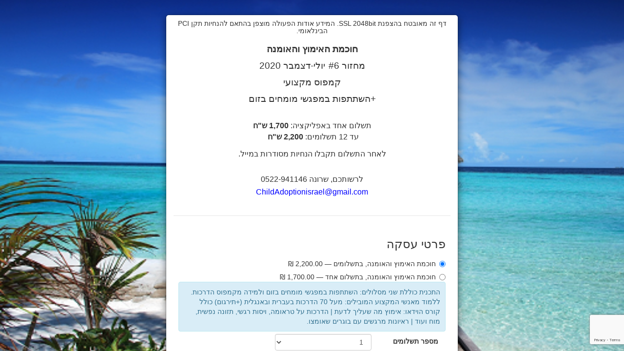

--- FILE ---
content_type: text/html; charset=utf-8
request_url: https://secure.cardcom.solutions/e/x1oR
body_size: 11664
content:


<!DOCTYPE html>
<html id="mainHtml" lang="he">
<head>
    <title>מיזם האימוץ והאומנה </title>
    <meta charset="utf-8" />
    <meta name="viewport" content="width=device-width, initial-scale=1.0, user-scalable=no" />
    <meta name="ROBOTS" content="NOINDEX" />
    
    <meta property="og:type" content="business.business" />
    <meta property="og:title" content="מיזם האימוץ והאומנה" />
    <meta property="og:description" content="" />
    <meta property="og:image" content="" />

    <link type="text/css" rel="stylesheet" href="/ExternalAisurit4/css/css_rtl/bootstrap-rtl.min.css?v=5.0.9502.15152"></link><link type="text/css" rel="stylesheet" href="/ExternalAisurit4/css/css_rtl/StyleSheet_RLT.css?v=5.0.9502.15152"></link><link type="text/css" rel="stylesheet" href="/ExternalAisurit4/css/font-awesome.css?v=5.0.9502.15152"></link><link type="text/css" rel="stylesheet" href="/ExternalAisurit4/css/font-awesome-rtl.css?v=5.0.9502.15152"></link><link type="text/css" rel="stylesheet" href="/ExternalAisurit4/css/AS4StyleSheet.css?v=5.0.9502.15152"></link><link type="text/css" rel="stylesheet" href="/ExternalAisurit4/js/Plug-in/Loading-Indicator/jquery.loading-indicator.css?v=5.0.9502.15152"></link><link type="text/css" rel="stylesheet" href="/ExternalAisurit4/css/apple-pay.css?v=5.0.9502.15152"></link>
    <script type="text/javascript" src="/ExternalAisurit4/js/jquery-3.5.1.min.js"></script><script type="text/javascript" src="/assets/plugins/bootstrap/js/bootstrap.min.js?v=5.0.9502.15152"></script><script type="text/javascript" src="/ExternalAisurit4/js/knockout-3.5.1.js"></script><script type="text/javascript" src="/ExternalAisurit4/EA4.ts.js?v=5.0.9502.15152"></script><script type="text/javascript" src="/ExternalAisurit4/js/Plug-in/Loading-Indicator/jquery.loading-indicator.js?v=5.0.9502.15152"></script>
    <script src='https://js.sentry-cdn.com/40d502a873eb41269e7d416c507c6b24.min.js' crossorigin="anonymous"></script>
    <script type="text/javascript" >
        window.Sentry &&
            Sentry.init({
                dsn: "https://40d502a873eb41269e7d416c507c6b24@o51608.ingest.us.sentry.io/110542",
                integrations: [
                    // If you use a bundle with tracing enabled, add the BrowserTracing integration
                    //Sentry.browserTracingIntegration(),
                    // If you use a bundle with session replay enabled, add the Replay integration
                    //Sentry.replayIntegration({
                    //    // Additional SDK configuration goes in here, for example:
                    //    maskAllText: true,
                    //    blockAllMedia: true,
                    //}),
                ],

                // We recommend adjusting this value in production, or using tracesSampler
                // for finer control
                tracesSampleRate: 1.0,
                replaysSessionSampleRate: 0.1,
                replaysOnErrorSampleRate: 1,

                // Set `tracePropagationTargets` to control for which URLs distributed tracing should be enabled
                tracePropagationTargets: ["localhost", /secure.cardcom.solutions/],
            });
    </script>
</head>

<body>
    <!-- ko component: { name: EA4Init.ManagerName,params: { EA4Init:EA4Init}} -->
    <!-- /ko -->
    <my-alert></my-alert>


    
    

        <style>
        .row{
            margin-left:15px;
            margin-right:15px;
            }

        .form-horizontal .form-group{
            margin-left:0;
            margin-right:0;
            }
        </style>

    
    

    
    


    

    <style id="Background" type="text/css" rel="stylesheet">body{background:url(https://secure.cardcom.solutions/LoadImage.ashx?c=5071&g=d2821b41-b4c9-428e-b848-980d8a6c0282) no-repeat center center fixed;background-size: cover; -webkit-background-size: cover; -moz-background-size: cover; -o-background-size: cover background-repeat: no-repeat;}</style>
    <style id="customCss" type="text/css"></style>


    

    <script type="text/javascript">
        ko.options.deferUpdates = true;
        ko.components.register("popup-error-manager", { viewModel: function (params) { return new PopUpErrorManager(params) }, template: PopUpErrorManager.MyErrorHtml });
        ko.components.register("popup-not-exist-error-manager", { viewModel: function (params) { return new PopUpErrorManager(params) }, template: PopUpErrorManager.MyNotExistErrorHtml });
        ko.components.register("deal-info", { viewModel: function (params) { return new DealInfo(params) }, template: DealInfo.MYHtml });
        ko.components.register("deal-info-dropdown", { viewModel: function (params) { return new DealInfoDropdown(params) }, template: DealInfoDropdown.MyHtml });
        ko.components.register("deal-info-list", { viewModel: function (params) { return new DealInfoItemList(params) }, template: DealInfoItemList.MyHtml });
        ko.components.register("custom-fields", { viewModel: function (params) { return new CustomFields(params) }, template: CustomFields.MyHTML });
        ko.components.register("credit-card-payment-for-popup", { viewModel: function (params) { return new CreditCardPayment(params) }, template: CreditCardPayment.CreditCardPaymentForPopUP2 });
        ko.components.register("credit-card-payment", { viewModel: function (params) { return new CreditCardPayment(params) }, template: CreditCardPayment.CreditCardPaymentFullScreen });
        ko.components.register("invoice-to-information", { viewModel: function (params) { return new InvoiceToInformation(params) }, template: InvoiceToInformation.MyHtml });
        ko.components.register("popup-manager", { viewModel: function (params) { return new PopUpManager(params) }, template: PopUpManager.MyHTML });
        ko.components.register("fullScreen", { viewModel: function (params) { return new FullScreenManager(params) }, template: FullScreenManager.MyHTML });
        ko.components.register("my-alert", { viewModel: function (params) { return MyAlert.GetClass() }, template: MyAlert.MyHTML });
        $(function () {
            if (window['EA4Init']) {
                langs.SetLan(window['EA4Init'].langDic);
                ko.applyBindings({ EA4Init: window['EA4Init'] });
            }
        }
        );

        window.onloadTurnstileCallback = function () {
            console.log("onloadTurnstileCallback")
            if (window["turnstile"]) {
                console.log("window.turnstile")
                var turnstile = window["turnstile"];
                setTimeout(function () {
                    var turnstileWidgetId = turnstile?.render("#turnstile_container", {
                        sitekey: window.CloudflareSiteKey,
                        callback: function (token) {
                            googleToken = token;
                        },
                    });
                }, 10);
               
                console.log("turnstileWidgetId", turnstileWidgetId);
            }
        }


        function onloadCallback() {
            setTimeout(function () {
                grecaptcha.render('captcha_container', {
                    'sitekey': '6Le0npUUAAAAAEQvt57xU3COFJ8eynv6wPIjHUuw',
                    'callback': function (response) {
                        googleToken = response;
                    }
                })
            }, 1500);
        }
    </script>


    
    
    <!--  InitServer -->
    <script type="text/javascript">
        var EA4Init ={"controlInitCreditCardPaymentForPopup":{"phone":{"hide":false,"selectObjects":null,"slcObjWithCost":null,"link":null,"currencyToSelect":null,"itemToSelect":null,"value":null,"label":null,"Required":true,"RequiredMessageID":"lblMobilPhoneRequired","RegExValidators":[{"messageId":"ilblPhoneNotValid","regex":"^([ ]*(\\+?[0-9][-]*){9,16}[ ]*|)$"}],"PreventPaste":null,"ValidateOnFocusOutOnly":false},"cardNumber":{"hide":null,"selectObjects":null,"slcObjWithCost":null,"link":null,"currencyToSelect":null,"itemToSelect":null,"value":null,"label":null,"Required":true,"RequiredMessageID":"ilblCardNumberRequired","RegExValidators":[{"messageId":"ilblCardNumberNumbersAndDashOnly","regex":"^\\d([- ]*\\d){8,22}$"}],"PreventPaste":null,"ValidateOnFocusOutOnly":false},"date":{"hide":true,"selectObjects":null,"slcObjWithCost":null,"link":null,"currencyToSelect":null,"itemToSelect":null,"value":null,"label":null,"Required":false,"RequiredMessageID":"ilblValidDateReq","RegExValidators":[],"PreventPaste":null,"ValidateOnFocusOutOnly":false},"year":{"hide":null,"selectObjects":[{"key":"","text":"שנה*"},{"key":"2026","text":"2026"},{"key":"2027","text":"2027"},{"key":"2028","text":"2028"},{"key":"2029","text":"2029"},{"key":"2030","text":"2030"},{"key":"2031","text":"2031"},{"key":"2032","text":"2032"},{"key":"2033","text":"2033"},{"key":"2034","text":"2034"},{"key":"2035","text":"2035"},{"key":"2036","text":"2036"},{"key":"2037","text":"2037"},{"key":"2038","text":"2038"},{"key":"2039","text":"2039"},{"key":"2040","text":"2040"},{"key":"2041","text":"2041"}],"slcObjWithCost":null,"link":null,"currencyToSelect":null,"itemToSelect":null,"value":null,"label":null,"Required":true,"RequiredMessageID":"ilblValidYearFieledReqMsg","RegExValidators":[],"PreventPaste":null,"ValidateOnFocusOutOnly":false},"month":{"hide":null,"selectObjects":[{"key":"","text":"חודש*"},{"key":"1","text":"1"},{"key":"2","text":"2"},{"key":"3","text":"3"},{"key":"4","text":"4"},{"key":"5","text":"5"},{"key":"6","text":"6"},{"key":"7","text":"7"},{"key":"8","text":"8"},{"key":"9","text":"9"},{"key":"10","text":"10"},{"key":"11","text":"11"},{"key":"12","text":"12"}],"slcObjWithCost":null,"link":null,"currencyToSelect":null,"itemToSelect":null,"value":null,"label":null,"Required":true,"RequiredMessageID":"ilblValidMonthFieledReqMsg","RegExValidators":[],"PreventPaste":null,"ValidateOnFocusOutOnly":false},"agreement":{"hide":true,"selectObjects":null,"slcObjWithCost":null,"link":"","currencyToSelect":null,"itemToSelect":null,"value":null,"label":null,"Required":true,"RequiredMessageID":"IHaveReadTheAgreementValidation","RegExValidators":[],"PreventPaste":null,"ValidateOnFocusOutOnly":false},"approvecommition":{"hide":true,"selectObjects":null,"slcObjWithCost":null,"link":null,"currencyToSelect":null,"itemToSelect":null,"value":null,"label":null,"Required":true,"RequiredMessageID":"IApproveCommitionValidation","RegExValidators":[],"PreventPaste":null,"ValidateOnFocusOutOnly":false},"email":{"hide":false,"selectObjects":null,"slcObjWithCost":null,"link":null,"currencyToSelect":null,"itemToSelect":null,"value":null,"label":null,"Required":true,"RequiredMessageID":"ilblEmailRequired","RegExValidators":[{"messageId":"ilblEmailRequiredValidator","regex":"(^\\s*$)|(^[\\w-\\.]+@([\\w-]+\\.)+[\\w-]{2,4}$)"}],"PreventPaste":null,"ValidateOnFocusOutOnly":false},"cvv":{"hide":false,"selectObjects":null,"slcObjWithCost":null,"link":null,"currencyToSelect":null,"itemToSelect":null,"value":null,"label":null,"Required":true,"RequiredMessageID":"ilblCVVRequired","RegExValidators":[{"messageId":"ilblCVVRequiredNumbersOnly","regex":"^[0-9]{3,4}$"}],"PreventPaste":null,"ValidateOnFocusOutOnly":false},"cardUserId":{"hide":false,"selectObjects":null,"slcObjWithCost":null,"link":null,"currencyToSelect":null,"itemToSelect":null,"value":null,"label":null,"Required":true,"RequiredMessageID":"ilblCardOwnerIDRequired","RegExValidators":[{"messageId":"ilblCardOwnerIDNumberOnly","regex":"^[0-9]*$"}],"PreventPaste":null,"ValidateOnFocusOutOnly":false},"cardOwnerName":{"hide":null,"selectObjects":null,"slcObjWithCost":null,"link":null,"currencyToSelect":null,"itemToSelect":null,"value":null,"label":null,"Required":true,"RequiredMessageID":"lblCardownerNameRequired","RegExValidators":[],"PreventPaste":null,"ValidateOnFocusOutOnly":false},"CreditcardComments":"","PrivacyPolicyUrl":null},"controlInitInvoiceToInformation":{"InvoiceEmail":{"hide":false,"selectObjects":null,"slcObjWithCost":null,"link":null,"currencyToSelect":null,"itemToSelect":null,"value":null,"label":null,"Required":true,"RequiredMessageID":"ilblEmailRequired","RegExValidators":[{"messageId":"ilblEmailRequiredValidator","regex":"(^\\s*$)|(^[\\w-\\.]+@([\\w-]+\\.)+[\\w-]{2,4}$)"}],"PreventPaste":null,"ValidateOnFocusOutOnly":false},"InvoiceEmailVerify":{"hide":true,"selectObjects":null,"slcObjWithCost":null,"link":null,"currencyToSelect":null,"itemToSelect":null,"value":null,"label":null,"Required":true,"RequiredMessageID":"ilblEmailRequired","RegExValidators":[{"messageId":"ilblEmailRequiredValidator","regex":"(^\\s*$)|(^[\\w-\\.]+@([\\w-]+\\.)+[\\w-]{2,4}$)"}],"PreventPaste":false,"ValidateOnFocusOutOnly":false},"compID":{"hide":true,"selectObjects":null,"slcObjWithCost":null,"link":null,"currencyToSelect":null,"itemToSelect":null,"value":null,"label":null,"Required":false,"RequiredMessageID":"lblInvCompanyNumberRequiredFieldValidator","RegExValidators":[],"PreventPaste":null,"ValidateOnFocusOutOnly":false},"AddresLine1":{"hide":true,"selectObjects":null,"slcObjWithCost":null,"link":null,"currencyToSelect":null,"itemToSelect":null,"value":null,"label":null,"Required":false,"RequiredMessageID":"lblInvAddress1RequiredFieldValidator","RegExValidators":[],"PreventPaste":null,"ValidateOnFocusOutOnly":false},"AddresLine2":{"hide":true,"selectObjects":null,"slcObjWithCost":null,"link":null,"currencyToSelect":null,"itemToSelect":null,"value":null,"label":null,"Required":false,"RequiredMessageID":"lblInvAddress2RequiredFieldValidator","RegExValidators":[],"PreventPaste":null,"ValidateOnFocusOutOnly":false},"City":{"hide":true,"selectObjects":null,"slcObjWithCost":null,"link":null,"currencyToSelect":null,"itemToSelect":null,"value":null,"label":null,"Required":false,"RequiredMessageID":"lblInvCityRequiredFieldValidator","RegExValidators":[],"PreventPaste":null,"ValidateOnFocusOutOnly":false},"LinePH":{"hide":true,"selectObjects":null,"slcObjWithCost":null,"link":null,"currencyToSelect":null,"itemToSelect":null,"value":null,"label":null,"Required":false,"RequiredMessageID":"lblLinePhoneRequired","RegExValidators":[],"PreventPaste":null,"ValidateOnFocusOutOnly":false},"MobilePH":{"hide":false,"selectObjects":null,"slcObjWithCost":null,"link":null,"currencyToSelect":null,"itemToSelect":null,"value":null,"label":null,"Required":true,"RequiredMessageID":"lblMobilPhoneRequired","RegExValidators":[{"messageId":"ilblPhoneNotValid","regex":"^([ ]*(\\+?[0-9][-]*){9,16}[ ]*|)$"}],"PreventPaste":null,"ValidateOnFocusOutOnly":false},"Name":{"hide":null,"selectObjects":null,"slcObjWithCost":null,"link":null,"currencyToSelect":null,"itemToSelect":null,"value":null,"label":null,"Required":true,"RequiredMessageID":"lblInvCompanyNameRequiredFieldValidator","RegExValidators":[],"PreventPaste":null,"ValidateOnFocusOutOnly":false},"InvoiceComments":""},"controlInitDealInfo":{"itemToPaySelect":{"hide":null,"selectObjects":null,"slcObjWithCost":null,"link":null,"currencyToSelect":null,"itemToSelect":null,"value":null,"label":null,"Required":false,"RequiredMessageID":null,"RegExValidators":[],"PreventPaste":null,"ValidateOnFocusOutOnly":false},"GroupKupon":{"hide":null,"selectObjects":null,"slcObjWithCost":null,"link":null,"currencyToSelect":null,"itemToSelect":null,"value":null,"label":null,"Required":false,"RequiredMessageID":null,"RegExValidators":[],"PreventPaste":null,"ValidateOnFocusOutOnly":false},"payments":{"hide":true,"selectObjects":[{"key":"1","text":"1"}],"slcObjWithCost":null,"link":null,"currencyToSelect":null,"itemToSelect":null,"value":null,"label":null,"Required":false,"RequiredMessageID":"ilblNumberOfPaymentsReq","RegExValidators":[],"PreventPaste":null,"ValidateOnFocusOutOnly":false},"Kupon":{"hide":null,"selectObjects":null,"slcObjWithCost":null,"link":null,"currencyToSelect":null,"itemToSelect":null,"value":null,"label":null,"Required":false,"RequiredMessageID":null,"RegExValidators":[],"PreventPaste":null,"ValidateOnFocusOutOnly":false},"Delivery":{"hide":true,"selectObjects":null,"slcObjWithCost":[{"Cost":0,"key":"1","text":"איסוף עצמי"},{"Cost":10.00,"key":"2","text":"דואר ישראל 10.00"}],"link":null,"currencyToSelect":null,"itemToSelect":null,"value":null,"label":"משלוח","Required":false,"RequiredMessageID":null,"RegExValidators":[],"PreventPaste":null,"ValidateOnFocusOutOnly":false},"Currency":{"hide":null,"selectObjects":null,"slcObjWithCost":null,"link":null,"currencyToSelect":null,"itemToSelect":null,"value":null,"label":null,"Required":false,"RequiredMessageID":null,"RegExValidators":[],"PreventPaste":null,"ValidateOnFocusOutOnly":false},"openSum":{"hide":null,"selectObjects":null,"slcObjWithCost":null,"link":null,"currencyToSelect":null,"itemToSelect":null,"value":null,"label":null,"Required":true,"RequiredMessageID":"ilbInputPriceRequired","RegExValidators":[{"messageId":"ilbInputPriceNumberOnly","regex":"\\d*"}],"PreventPaste":null,"ValidateOnFocusOutOnly":false},"Items":[{"desk":"חוכמת האימוץ והאומנה, בתשלומים   — 2,200.00 ₪","key":1,"price":2200,"quantity":[1],"payments":[{"key":"1","text":"1"},{"key":"2","text":"2"},{"key":"3","text":"3"},{"key":"4","text":"4"},{"key":"5","text":"5"},{"key":"6","text":"6"},{"key":"7","text":"7"},{"key":"8","text":"8"},{"key":"9","text":"9"},{"key":"10","text":"10"},{"key":"11","text":"11"},{"key":"12","text":"12"}],"coin_type":1,"coinSing":"₪","coinAlfaCode":"NIS","itmCoinCode":1,"IsManualSum":false,"IsKuponActive":true,"IsSelectedInCart":false,"ItemCommets":"התכנית כוללת שני מסלולים: השתתפות במפגשי מומחים בזום ולמידה מקמפוס הדרכות. ללמוד מאנשי המקצוע המובילים: מעל 70 הדרכות בעברית ובאנגלית (+תירגום) כולל קורס הוידאו: אימוץ מה שעליך לדעת | הדרכות על טראומה, ויסות רגשי, תזונה נפשית, מוח ועוד | ראיונות מרגשים עם בוגרים שאומצו.","UID":"x1on","selectedQuantity":0},{"desk":"חוכמת האימוץ והאומנה, בתשלום אחד  — 1,700.00 ₪","key":2,"price":1700,"quantity":[1],"payments":[{"key":"1","text":"1"}],"coin_type":1,"coinSing":"₪","coinAlfaCode":"NIS","itmCoinCode":1,"IsManualSum":false,"IsKuponActive":true,"IsSelectedInCart":false,"ItemCommets":"התכנית כוללת שני מסלולים: השתתפות במפגשי מומחים בזום ולמידה מקמפוס הדרכות. ללמוד מאנשי המקצוע המובילים: מעל 70 הדרכות בעברית ובאנגלית (+תירגום) כולל קורס הוידאו: אימוץ מה שעליך לדעת | הדרכות על טראומה, ויסות רגשי, תזונה נפשית, מוח ועוד | ראיונות מרגשים עם בוגרים שאומצו.","UID":"xFhe","selectedQuantity":0}],"IsConvertToNIS":false,"Currencies":[{"Code":1,"HebDescription":"ש\"ח       ","ValueToNis":1.0000,"CurrencyName":"New Shekels","CoinSing":"₪","AlphabeticCode":"ILS"}],"Commissions":[],"IsCommitionActive":false,"termial_type":4,"vat":1.18,"GroupComments":null,"isKuponActive":false,"DealInfoType":1,"IsHideTotal":false,"GroupUID":"x1oR","coinSign":"₪","grpCoinCode":1,"IsTruma":false,"IsCredit":false,"IsRemoveProductPrice":false},"controlInitCustomFields":{"customFields":[{"type":1,"optionsCaption":null,"custId":1,"hide":null,"selectObjects":null,"slcObjWithCost":null,"link":null,"currencyToSelect":null,"itemToSelect":null,"value":"","label":"רחוב #בית/ דירה","Required":false,"RequiredMessageID":"Required","RegExValidators":[{"messageId":"","regex":""}],"PreventPaste":null,"ValidateOnFocusOutOnly":false},{"type":1,"optionsCaption":null,"custId":2,"hide":null,"selectObjects":null,"slcObjWithCost":null,"link":null,"currencyToSelect":null,"itemToSelect":null,"value":"","label":"עיר, מיקוד","Required":false,"RequiredMessageID":"Required","RegExValidators":[{"messageId":"","regex":""}],"PreventPaste":null,"ValidateOnFocusOutOnly":false},{"type":1,"optionsCaption":null,"custId":3,"hide":null,"selectObjects":null,"slcObjWithCost":null,"link":null,"currencyToSelect":null,"itemToSelect":null,"value":"","label":"בקשות:","Required":false,"RequiredMessageID":"Required","RegExValidators":[{"messageId":"","regex":""}],"PreventPaste":null,"ValidateOnFocusOutOnly":false}],"CustomFieldsComments":""},"controlInitError":{"IsError":null,"ErrorCode":0,"ErrorTitle":null,"ErrorDesc":null,"Redirect":null,"RedirectUrl":null},"lang":"he","ManagerName":"fullScreen","UID":"x1oR","langDic":{"PayUsingPayPal":"PayPal","ClickToChooseDifferentPaymentMethod":"לבחירת אמצעי תשלום אחר","ilblKuponExpired":"פג תוקף הקופון","PaymentFailedNoAmexOrDinersAllow":"בית העסק לא מכבד כרטיסי אשראי מסוג אמריקן אקספרס או דיינרס, נסו להשתמש במותג אחר","RecaptchaError":"יש לסמן אני לא רובוט","ilblPurchaseHead":"פרטי עסקה","ilblProductPrice":"סכום לתשלום","NextBtn":"הבא","ilblIdValidator":"ת.ז. בעל הכרטיס לא תקינה","ClickToOpenBitApplication":"לחצו כאן כדי לפתוח את אפליקציית ביט להשלמת התהליך","CustField_NonProfit":"מלכ\"ר","PreviousBtn":"קודם","CustomFieldNumbersOnly":"יש להקליד מספרים בלבד","ilblKuponRequired":"שדה חובה : קופון","ilblPhoneNotValid":"טלפון לא תקין","PayBtn":"לתשלום","ItemDesc":"מוצר","ilblCVVRequired":"שדה חובה : 3 ספרות בגב הכרטיס","ilblValidDateReq":"שדה חובה: תוקף כרטיס","ILSChargeOnlyBit":"חיוב דרך ביט נתמך בחיוב רגיל ב-₪ בלבד. אנא ביחרו באפשרות תשלום אחרת.","ilblCardNumberRequired":"שדה חובה : מספר כרטיס","IApproveGettingMerchantMessages":"אני מאשר קבלת דיוור מבית העסק","lblCardownerNameRequired":"שדה חובה : שם בעל/ת הכרטיס","CardNotSupported":"כרטיס לא נתמך, נא להחליף","ilblCreditCardHead":"פרטי כרטיס אשראי","Close":"סגור","CustField_ExamptDealer":"עוסק פטור","lblInvAddress2":"מיקוד/ת.ד","lblInvAddress1":"רחוב","ilblCompnayName":"שם חברה","lblInvAddress1RequiredFieldValidator":"שדה חובה : רחוב.","CustField_CompanyName":"שם חברה","GoogleCaptchaRequired":"חובת אימות Captcha. יש להשלים את תהליך האימות מטה.","iError":"אירעה שגיאה לא צפוייה  , אנא רענן את הדף ונסה שוב","CartTable":"עגלת קניות","PaymentFailedRetryOrOtherMethod":"התשלום נכשל, ניתן לנסות שוב או לבחור באמצעי תשלום אחר","TransferMassage":"הכרטיס חוייב בהצלחה, לחץ אשר לסיום הפעולה ולחזרה לאתר","FixAllErrors":"ניתן להמשיך בתשלום לאחר מילוי הפרטים החסרים הבאים:","ilblCardNumberNumbersOnly":"מספר כרטיס: יש להקליד מספרים בלבד","IHaveReadTheAgreementValidation":"יש לסמן קראתי ואישרתי את התקנון","BitTransactionMinimumLimit":"חיוב דרך ביט נתמך רק מ-₪1 בלבד. אנא ביחרו באפשרות תשלום אחרת.","PayUaingCreditCard":"תשלום בכרטיס אשראי","iErrorUpayBit":"אירע כשל בנסיון פתיחת דף תשלום עם BIT - עמכם הסליחה. ניתן להמשיך עם אפשרויות התשלום האחרות.","ilblValidYearFieled":"שנה*","PaymentCanceledByCustomer":"התשלום בוטל על ידי הלקוח","SubmitBtn":"סיים","NoItemsInGroup":"קבוצה ללא פריט- יש להקים פריט","iErrorSelectPaymentType":"בחר אמצעי תשלום","ilblCardNumber":"מספר הכרטיס *","CreditPaymentslbl":"קרדיט","lblInvCompanyNameRequiredFieldValidator":"שדה חובה : לכבוד*.","ilblKupon":"קופון","ilblInvHead":"פרטים לחשבונית","SelectPayment":"אמצעי תשלום","CustField_CompanyType":"בחר סוג העסק","iPayPalNotComplate":"PayPal לא אישר את העסקה , ניתן להקליד את פרטי כרטיס אשראי במקום. ","CustField_Othere":"אחר","NumOfTriesExcited":"יותר מדי נסיונות","ilbInputPriceNumberOnly":"סכום לתשלום מספרים חיוביים בלבד","UnitPrice":"מחיר יחידה","ilblKuponValidation":"מימוש קופון","UnknownCurrency":"מטבע לא ידוע","lblInvCompanyNumberRequiredFieldValidator":"שדה חובה : ת.ז. / ח.פ.","ilblDonation":"סכום לתשלום *","ClickBitButtonToOpenBitApplication":"לחצו על כפתור תשלום בביט לפתיחת האפליקציה","BitNotSupported":"לא ניתן לשלם ב-BIT. אנא פנה לבית העסק","PaymentRequestExpired":"פג תוקף הבקשה, יש לבצע תשלום מחדש","ilblCardcomFooterTextBottom":"בתקן האבטחה המחמיר ביותר ובהתאם \u003ca id=\"btn-privacy-policy\" href=\"\"\u003eלמדיניות הפרטיות\u003c/a\u003e","IApproveCommitionValidation":"יש לסמן אישור ביצוע עסקה בריבית","ilblCardOwnerIDNotRequired":"ת.ז. בעל/ת כרטיס","ilblCVVRequiredNumbersOnly":"מספר בלבד : 3 ספרות בגב הכרטיס","CustField_SapakNumber":"מספר ספק (אם יש)","ilbInputPriceRequired":"שדה חובה : סכום לתשלום","ilblKuponOutOfStock":"אזל מלאי הקופונים","Success":"הצלחה","lblInvCity":"ישוב","ilblNumberOfPayments":"מספר תשלומים","PayWithBit":"תשלום בביט","lblInvCityRequiredFieldValidator":"שדה חובה : ישוב.","MobileBrowserPopupError":"יש לבטל חסימה של חלונות קופצים בהגדרות הדפדפן","ilblValidDate":"תוקף הכרטיס *","ilblValidYearFieledReqMsg":"שדה חובה : שנה","ilblEmail":"דואר אלקטרוני","lblCardownerName":"שם בעל/ת הכרטיס *","debiteMontly":"חודשי","ilblLinePhone":"טלפון נוסף","ilblValidMonthFieled":"חודש*","ilbItemOutOfStock":"הפריטים הנבחרים אזלו במלאי","ilblEmailVerify":"אימות דואר אלקטרוני","CustField_LicensedDealer":"עוסק מורשה","ilblTotalCostForItem":"סה\"כ","ilblCardOwnerIDRequired":"שדה חובה : ת.ז בעל/ת הכרטיס","CustField_CompanyLtd":"חברה בע\"מ","ilblCardNumberNumbersAndDashOnly":"מספר כרטיס: יש להקליד מספרים בלבד, ניתן לכלול מקף בין ספרות","ilblInvoiceID":"ת.ז. / ח.פ. לא תקינה","ilblInvCompanyNumber":"ת.ז. / ח.פ","ilblAdditionalDetaild":"פרטים נוספים","ilblValidDateFieled":"שנה/חודש*","ilblCardcomHeadText":"דף זה מאובטח בהצפנת SSL 2048bit. המידע אודות הפעולה מוצפן בהתאם להנחיות תקן PCI הבינלאומי.","iErrorPayPal":"אירעה שגיאה לא צפוייה. נשלחה הודעה אוטומטית למחלקת השירות , ניתן להקליד את פרטי כרטיס אשראי במקום. ","lblMobilPhoneRequired":"שדה חובה : טלפון נייד","ItemSumAsParameter_InvalideParam":"יש לוודא תקינות פרמטרים שהועברו","OnePaymentOnly":"חיוב עם פייפאל/ביט אפשרי רק בתשלום אחד, אנא שנה את מספר התשלומים לאחד","CustField_SapakAshrai":"ספק אשראי","ilblCVV":"3 ספרות בגב הכרטיס *","Error":"שגיאה","CustField_Recommend":"ממליץ / חברת אתרים","ilblEmailRequiredValidator":"כתובת דואר אלקטרוני שגוייה","ilblCardOwnerID":"ת.ז. בעל/ת כרטיס *","ItemSumAsParameter_ItemNoMatch":"להעברת סכום כפרמטר יש להגדיר את הדף עם פריט אחד בודד והפריט צריך להיות מוגדר סכום פתוח","ilblOrderHead":"פרטים להזמנה","NoProductsSelected":"יש לבחור לפחות מוצר אחד לרכישה","ilblQuantity":"כמות","ilblEachPayment":"כל תשלום","hlWhatIsVCC":"?","BitTransactionLimit":"חיוב דרך ביט מוגבל ל-₪5,000 בלבד. אנא ביחרו באפשרות תשלום אחרת.","AuthenticationFailed":"נכשל האימות","BusinessPrivacyPolicy":"למדיניות הפרטיות של בית העסק","MustAllowMerchantMessages":"רכישה זו מצריכה את אישורכם לקבלת דיוור מאת בית העסק","ilblNumberOfPaymentsReq":"יש לבחור מספר תשלומים רצוי","icmdCommit":"בצע/י תשלום","DropDownChooseField":"בחר","ilblCardOwnerIDNumberOnly":"ת.ז. בעל הכרטיס מספרים בלבד","Required":"שדה חובה","TransactionMadeButChargeFailed":"בוצעה עסקה אך החיוב נכשל","IHaveReadTheAgreementLit":"תקנון","CustField_ContactName":"שם איש קשר","EndOfInventory":"נגמר המלאי","ilblKuponInvalid":"קופון לא תקין","Item":"פריט","litTotalIn":"סה\"כ במטבע","ilblReceiptMalkarHead":"פרטים לקבלה","TransferMassageEA4":"העסקה הושלמה בהצלחה, מייד תועברו לעמוד הבא","ilblSumIsZero":"סכום לתשלום 0 להמשך לחץ סיים","IApproveCommition":"אישור ביצוע עסקה בריבית","lblInvCompanyName":"לכבוד","CartTableDescription":"בחירת מוצרים בעגלת קניות","lblInvAddress2RequiredFieldValidator":"שדה חובה : מיקוד/ת.ד.","ilblSelectProduct":"תשלום עבור:","ilblCardcomFoot":"\u003ca  Target=\"_blank\" href=\"https://www.cardcom.solutions\"\u003eכל הזכויות שמורות לחברת קארדקום בע\"מ \u003c/a\u003e","cardcomLogo":"/Images/cardlogoHe.png","ilblValidMonthFieledReqMsg":"שדה חובה : חודש","CustField_AMUTA":"עמותה","ilblDonationReceiptHead":"פרטים לקבלה על תרומה","ilblOpenSumIsZero":"יש לציין סכום","ilblMobilPhone":"טלפון נייד","ilblCardcomFooterTextTop":"התשלום מתבצע באמצעות חברת קארדקום - \u003ca href=\"https://www.cardcom.solutions/\" target=\"_blank\" class=\"no-color\"\u003eסליקת אשראי לעסקים\u003c/a\u003e","ilblEmailVerifyValidator":"הכתובות אינן תואמות, יש לנסות שוב","ilblNumberOfPaymentsTrume":"מספר חיובים","ilblEmailRequired":"שדה חובה : כתובת דואר אלקטרוני","IHaveReadTheAgreementlit2":"קראתי ואישרתי את התקנון","lblLinePhoneRequired":"שדה חובה : טלפון נוסף","ilblInvoiceReceiptHead":"פרטים לקבלה"},"isWizard":false,"ShowDealInfo":true,"IsHideCardOnZero":false,"IsToShowInvoice":false,"ReturnData":"","NotifyURL":"","NumOfRetriesAllowed":5,"PayPalBtnSrc":"/Images/PayPal/PayPalHeEa4.png","PayPalActive":false,"uPayBit_BtnActive":false,"ApplePayActive":false,"PayMeBitBtnActive":false,"CardcomBitBtnActive":false,"BitButtonText":"תשלום בביט","IsError":null,"IsToSendPreBuyDataToServer":null,"DesignMode":false,"CompanyFootInfo":"","lblInvoiceHead":"פרטים לחשבונית","whatsAppLink":null,"whatsAppVisible":false,"CompanyName":"מיזם האימוץ והאומנה","ExternalID":"","Logo":null,"ImageUrl":null,"ImageAlt":null,"ImageVisiblity":false,"GroupComments":"\u003cdiv style=\"direction: rtl; text-align: center;\"\u003e\u003cspan style=\"color: #ff0000;\"\u003e\u003cspan style=\"font-size: 14pt;\"\u003e\u003cstrong\u003e\u003c/strong\u003e\u003c/span\u003e\u003c/span\u003e\u003cspan style=\"font-size: 14pt;\"\u003e\u003cspan style=\"font-size: 18pt;\"\u003e\u003cspan style=\"font-size: 14pt;\"\u003e\u003cstrong\u003eחוכמת האימוץ והאומ\u003c/strong\u003e\u003cspan style=\"background-color: #ffffff;\"\u003e\u003cstrong\u003eנ\u003c/strong\u003e\u003cstrong\u003eה\u003c/strong\u003e\u003c/span\u003e\u003c/span\u003e\u003c/span\u003e\u003c/span\u003e\u003cspan style=\"background-color: #ffcc00;\"\u003e\u003cspan style=\"background-color: #ffffff;\"\u003e\u003cspan style=\"font-size: 18pt;\"\u003e\u003cspan style=\"font-size: 14pt;\"\u003e\u003cstrong\u003e\u003cbr /\u003e\u003c/strong\u003eמחזור #6\u003c/span\u003e \u003cspan style=\"font-size: 14pt;\"\u003eיולי-דצמבר 2020\u003c/span\u003e\u003cbr /\u003e\u003cspan style=\"font-size: 14pt;\"\u003eקמפוס מקצועי \u003cbr /\u003e+השתתפות במפגשי מומחים בזום\u003cspan style=\"background-color: #ffcc00;\"\u003e\u003c/span\u003e\u003cspan style=\"color: #ffff00;\"\u003e\u003cspan style=\"background-color: #ffcc00;\"\u003e\u003cbr /\u003e\u003c/span\u003e\u003c/span\u003e\u003c/span\u003e\u003c/span\u003e\u003c/span\u003e\u003c/span\u003e\u003cspan style=\"color: #333333;\"\u003e\u003cspan style=\"background-color: #333333;\"\u003e\u003cspan style=\"font-size: 14pt;\"\u003e\u003cspan style=\"background-color: #333333;\"\u003e\u003cspan style=\"background-color: #ffcc00;\"\u003e\u003c/span\u003e\u003c/span\u003e\u003c/span\u003e\u003c/span\u003e\u003c/span\u003e\u003cspan style=\"font-size: 14pt;\"\u003e\u003cspan style=\"font-size: 12pt;\"\u003e\u003cbr /\u003eתשלום אחד באפליקציה: \u003cstrong\u003e1,700 ש\u0026quot;ח \u003cbr /\u003e\u003c/strong\u003e\u003c/span\u003e\u003c/span\u003e\u003c/div\u003e\u003cp style=\"text-align: center;\"\u003e\u003cspan style=\"font-size: 12pt;\"\u003eעד 12 תשלומים: \u003cspan style=\"text-decoration: line-through;\"\u003e\u003c/span\u003e\u003cstrong\u003e2,200 ש\u0026quot;ח\u0026nbsp; \u003c/strong\u003e\u003cbr /\u003e\u003c/span\u003e\u003c/p\u003e\u003cp style=\"text-align: center;\"\u003e\u003cspan style=\"font-size: 14pt;\"\u003e\u003cspan style=\"font-size: 10pt;\"\u003e\u003cspan style=\"font-size: 12pt;\"\u003eלאחר התשלום תקבלו הנחיות מסודרות במייל. \u003cbr /\u003e\u003cbr /\u003eלרשותכם, שרונה 0522-941146\u003c/span\u003e\u003cspan style=\"font-size: 10pt;\"\u003e\u003cspan style=\"color: #0000ff;\"\u003e\u003cspan style=\"font-size: 12pt;\"\u003e\u003cstrong\u003e\u003cbr /\u003e\u003c/strong\u003eChildAdoptionisrael@gmail.com\u003cbr /\u003e\u003c/span\u003e\u003cbr /\u003e\u003c/span\u003e\u003c/span\u003e\u003c/span\u003e\u003c/span\u003e\u003c/p\u003e","AfterCompanyLogo":null,"UniqTempDealID":"d60c4c2d-7a84-42d5-a1d4-a283297467d5","UseVisaCalVisible":false,"UseVisaVisible":false,"UseMasterCardVisible":false,"UseAmericanExpressVisible":false,"UseDinersVisible":false,"UseIsraCardVisible":false,"UseLeumiCardVisible":false,"UseGPayVisible":null,"IsRecaptchaActive":true,"RecaptchaVersion":"v3","ShowApprovecommition":false,"terminalNumber":43867,"Is3DSecureEnabled":false,"Was3DSActiveOnPageLoad":null,"SuccessRedirectUrl":" http://adoptionwisdom.com/adoption-foster-wisdom6","ErrorRedirectUrl":"https://secure.cardcom.co.il/DealWasUnSuccessful.aspx","ListOfNotifyURLs":[""],"ReturnValues":{"InvisibleCustomFields":[],"DocumentDepartment":null,"DocumentComments":"","Fields":"","AffiliateGroupID":"","UtmParams":{"Source":"","Medium":"","Campaign":"","Content":"","Term":""}},"CoinID":1,"CoinCode":"ILS","MustAllowMerchantMessages":false,"CheckboxForAllowForMerchantMessages":false,"SupportedCardBrands":["amex","discover","jcb","masterCard","privateLabel","visa"],"DirectDebitSplitPayments":false,"SwitchDocumentAndCustomFieldsPositions":false,"AllowBitEmptyCardOwnerName":false,"DealIdentityCode":""};
    </script>

    <!--  InjectHotJat -->
    


    
    
    <script type="text/javascript">
        try {
        
        } catch (err) { console.log(err) }
    </script>

    <!--  InjectRemarketing -->
    <script type='text/javascript'>
try{
                    var google_conversion_id = 'UA-115124341-1';
                    var google_custom_params = window.google_tag_params;
                    var google_remarketing_only = true;
}catch (err){}

                    </script>
                    <script type='text/javascript' src='//www.googleadservices.com/pagead/conversion.js'></script>
                    <noscript>
                    <div style='display:inline;'>
                    <img height='1' width='1' style='border-style:none;' alt='' src='//googleads.g.doubleclick.net/pagead/viewthroughconversion/UA-115124341-1/?value=0&amp;guid=ON&amp;script=0'/>
                    </div>
                    </noscript>
                
    <!--  InjectFaceBook -->
    
                <!-- Facebook Pixel Code -->
                <script>
try{
                !function(f,b,e,v,n,t,s){if(f.fbq)return;n=f.fbq=function(){n.callMethod?
                n.callMethod.apply(n,arguments):n.queue.push(arguments)};if(!f._fbq)f._fbq=n;
                n.push=n;n.loaded=!0;n.version='2.0';n.queue=[];t=b.createElement(e);t.async=!0;
                t.src=v;s=b.getElementsByTagName(e)[0];s.parentNode.insertBefore(t,s)}(window,
                document,'script','https://connect.facebook.net/en_US/fbevents.js');

                fbq('init', '379098189230431');
                fbq('track', 'PageView');
}catch (err){}
                </script>
                <noscript><img height='1' width='1' style='display:none'
                src='https://www.facebook.com/tr?id=206685212861409&ev=PageView&noscript=1'
                /></noscript>
                <!-- End Facebook Pixel Code -->

                
    <!--  CommentsAfterLogo -->
    

    

    <!--  googleRecaptchaScript -->
    <script src='https://www.google.com/recaptcha/api.js?render=6Ld7ShcoAAAAAJT8z3Y18pqMAqx1x2KLrKo9iutE' async defer></script>

    <script type='text/javascript'>(function(){ window.CloudflareSiteKey = '';}());</script>
</body>
</html>


--- FILE ---
content_type: text/html; charset=utf-8
request_url: https://www.google.com/recaptcha/api2/anchor?ar=1&k=6Ld7ShcoAAAAAJT8z3Y18pqMAqx1x2KLrKo9iutE&co=aHR0cHM6Ly9zZWN1cmUuY2FyZGNvbS5zb2x1dGlvbnM6NDQz&hl=en&v=PoyoqOPhxBO7pBk68S4YbpHZ&size=invisible&anchor-ms=20000&execute-ms=30000&cb=b2e71qlalvxl
body_size: 48565
content:
<!DOCTYPE HTML><html dir="ltr" lang="en"><head><meta http-equiv="Content-Type" content="text/html; charset=UTF-8">
<meta http-equiv="X-UA-Compatible" content="IE=edge">
<title>reCAPTCHA</title>
<style type="text/css">
/* cyrillic-ext */
@font-face {
  font-family: 'Roboto';
  font-style: normal;
  font-weight: 400;
  font-stretch: 100%;
  src: url(//fonts.gstatic.com/s/roboto/v48/KFO7CnqEu92Fr1ME7kSn66aGLdTylUAMa3GUBHMdazTgWw.woff2) format('woff2');
  unicode-range: U+0460-052F, U+1C80-1C8A, U+20B4, U+2DE0-2DFF, U+A640-A69F, U+FE2E-FE2F;
}
/* cyrillic */
@font-face {
  font-family: 'Roboto';
  font-style: normal;
  font-weight: 400;
  font-stretch: 100%;
  src: url(//fonts.gstatic.com/s/roboto/v48/KFO7CnqEu92Fr1ME7kSn66aGLdTylUAMa3iUBHMdazTgWw.woff2) format('woff2');
  unicode-range: U+0301, U+0400-045F, U+0490-0491, U+04B0-04B1, U+2116;
}
/* greek-ext */
@font-face {
  font-family: 'Roboto';
  font-style: normal;
  font-weight: 400;
  font-stretch: 100%;
  src: url(//fonts.gstatic.com/s/roboto/v48/KFO7CnqEu92Fr1ME7kSn66aGLdTylUAMa3CUBHMdazTgWw.woff2) format('woff2');
  unicode-range: U+1F00-1FFF;
}
/* greek */
@font-face {
  font-family: 'Roboto';
  font-style: normal;
  font-weight: 400;
  font-stretch: 100%;
  src: url(//fonts.gstatic.com/s/roboto/v48/KFO7CnqEu92Fr1ME7kSn66aGLdTylUAMa3-UBHMdazTgWw.woff2) format('woff2');
  unicode-range: U+0370-0377, U+037A-037F, U+0384-038A, U+038C, U+038E-03A1, U+03A3-03FF;
}
/* math */
@font-face {
  font-family: 'Roboto';
  font-style: normal;
  font-weight: 400;
  font-stretch: 100%;
  src: url(//fonts.gstatic.com/s/roboto/v48/KFO7CnqEu92Fr1ME7kSn66aGLdTylUAMawCUBHMdazTgWw.woff2) format('woff2');
  unicode-range: U+0302-0303, U+0305, U+0307-0308, U+0310, U+0312, U+0315, U+031A, U+0326-0327, U+032C, U+032F-0330, U+0332-0333, U+0338, U+033A, U+0346, U+034D, U+0391-03A1, U+03A3-03A9, U+03B1-03C9, U+03D1, U+03D5-03D6, U+03F0-03F1, U+03F4-03F5, U+2016-2017, U+2034-2038, U+203C, U+2040, U+2043, U+2047, U+2050, U+2057, U+205F, U+2070-2071, U+2074-208E, U+2090-209C, U+20D0-20DC, U+20E1, U+20E5-20EF, U+2100-2112, U+2114-2115, U+2117-2121, U+2123-214F, U+2190, U+2192, U+2194-21AE, U+21B0-21E5, U+21F1-21F2, U+21F4-2211, U+2213-2214, U+2216-22FF, U+2308-230B, U+2310, U+2319, U+231C-2321, U+2336-237A, U+237C, U+2395, U+239B-23B7, U+23D0, U+23DC-23E1, U+2474-2475, U+25AF, U+25B3, U+25B7, U+25BD, U+25C1, U+25CA, U+25CC, U+25FB, U+266D-266F, U+27C0-27FF, U+2900-2AFF, U+2B0E-2B11, U+2B30-2B4C, U+2BFE, U+3030, U+FF5B, U+FF5D, U+1D400-1D7FF, U+1EE00-1EEFF;
}
/* symbols */
@font-face {
  font-family: 'Roboto';
  font-style: normal;
  font-weight: 400;
  font-stretch: 100%;
  src: url(//fonts.gstatic.com/s/roboto/v48/KFO7CnqEu92Fr1ME7kSn66aGLdTylUAMaxKUBHMdazTgWw.woff2) format('woff2');
  unicode-range: U+0001-000C, U+000E-001F, U+007F-009F, U+20DD-20E0, U+20E2-20E4, U+2150-218F, U+2190, U+2192, U+2194-2199, U+21AF, U+21E6-21F0, U+21F3, U+2218-2219, U+2299, U+22C4-22C6, U+2300-243F, U+2440-244A, U+2460-24FF, U+25A0-27BF, U+2800-28FF, U+2921-2922, U+2981, U+29BF, U+29EB, U+2B00-2BFF, U+4DC0-4DFF, U+FFF9-FFFB, U+10140-1018E, U+10190-1019C, U+101A0, U+101D0-101FD, U+102E0-102FB, U+10E60-10E7E, U+1D2C0-1D2D3, U+1D2E0-1D37F, U+1F000-1F0FF, U+1F100-1F1AD, U+1F1E6-1F1FF, U+1F30D-1F30F, U+1F315, U+1F31C, U+1F31E, U+1F320-1F32C, U+1F336, U+1F378, U+1F37D, U+1F382, U+1F393-1F39F, U+1F3A7-1F3A8, U+1F3AC-1F3AF, U+1F3C2, U+1F3C4-1F3C6, U+1F3CA-1F3CE, U+1F3D4-1F3E0, U+1F3ED, U+1F3F1-1F3F3, U+1F3F5-1F3F7, U+1F408, U+1F415, U+1F41F, U+1F426, U+1F43F, U+1F441-1F442, U+1F444, U+1F446-1F449, U+1F44C-1F44E, U+1F453, U+1F46A, U+1F47D, U+1F4A3, U+1F4B0, U+1F4B3, U+1F4B9, U+1F4BB, U+1F4BF, U+1F4C8-1F4CB, U+1F4D6, U+1F4DA, U+1F4DF, U+1F4E3-1F4E6, U+1F4EA-1F4ED, U+1F4F7, U+1F4F9-1F4FB, U+1F4FD-1F4FE, U+1F503, U+1F507-1F50B, U+1F50D, U+1F512-1F513, U+1F53E-1F54A, U+1F54F-1F5FA, U+1F610, U+1F650-1F67F, U+1F687, U+1F68D, U+1F691, U+1F694, U+1F698, U+1F6AD, U+1F6B2, U+1F6B9-1F6BA, U+1F6BC, U+1F6C6-1F6CF, U+1F6D3-1F6D7, U+1F6E0-1F6EA, U+1F6F0-1F6F3, U+1F6F7-1F6FC, U+1F700-1F7FF, U+1F800-1F80B, U+1F810-1F847, U+1F850-1F859, U+1F860-1F887, U+1F890-1F8AD, U+1F8B0-1F8BB, U+1F8C0-1F8C1, U+1F900-1F90B, U+1F93B, U+1F946, U+1F984, U+1F996, U+1F9E9, U+1FA00-1FA6F, U+1FA70-1FA7C, U+1FA80-1FA89, U+1FA8F-1FAC6, U+1FACE-1FADC, U+1FADF-1FAE9, U+1FAF0-1FAF8, U+1FB00-1FBFF;
}
/* vietnamese */
@font-face {
  font-family: 'Roboto';
  font-style: normal;
  font-weight: 400;
  font-stretch: 100%;
  src: url(//fonts.gstatic.com/s/roboto/v48/KFO7CnqEu92Fr1ME7kSn66aGLdTylUAMa3OUBHMdazTgWw.woff2) format('woff2');
  unicode-range: U+0102-0103, U+0110-0111, U+0128-0129, U+0168-0169, U+01A0-01A1, U+01AF-01B0, U+0300-0301, U+0303-0304, U+0308-0309, U+0323, U+0329, U+1EA0-1EF9, U+20AB;
}
/* latin-ext */
@font-face {
  font-family: 'Roboto';
  font-style: normal;
  font-weight: 400;
  font-stretch: 100%;
  src: url(//fonts.gstatic.com/s/roboto/v48/KFO7CnqEu92Fr1ME7kSn66aGLdTylUAMa3KUBHMdazTgWw.woff2) format('woff2');
  unicode-range: U+0100-02BA, U+02BD-02C5, U+02C7-02CC, U+02CE-02D7, U+02DD-02FF, U+0304, U+0308, U+0329, U+1D00-1DBF, U+1E00-1E9F, U+1EF2-1EFF, U+2020, U+20A0-20AB, U+20AD-20C0, U+2113, U+2C60-2C7F, U+A720-A7FF;
}
/* latin */
@font-face {
  font-family: 'Roboto';
  font-style: normal;
  font-weight: 400;
  font-stretch: 100%;
  src: url(//fonts.gstatic.com/s/roboto/v48/KFO7CnqEu92Fr1ME7kSn66aGLdTylUAMa3yUBHMdazQ.woff2) format('woff2');
  unicode-range: U+0000-00FF, U+0131, U+0152-0153, U+02BB-02BC, U+02C6, U+02DA, U+02DC, U+0304, U+0308, U+0329, U+2000-206F, U+20AC, U+2122, U+2191, U+2193, U+2212, U+2215, U+FEFF, U+FFFD;
}
/* cyrillic-ext */
@font-face {
  font-family: 'Roboto';
  font-style: normal;
  font-weight: 500;
  font-stretch: 100%;
  src: url(//fonts.gstatic.com/s/roboto/v48/KFO7CnqEu92Fr1ME7kSn66aGLdTylUAMa3GUBHMdazTgWw.woff2) format('woff2');
  unicode-range: U+0460-052F, U+1C80-1C8A, U+20B4, U+2DE0-2DFF, U+A640-A69F, U+FE2E-FE2F;
}
/* cyrillic */
@font-face {
  font-family: 'Roboto';
  font-style: normal;
  font-weight: 500;
  font-stretch: 100%;
  src: url(//fonts.gstatic.com/s/roboto/v48/KFO7CnqEu92Fr1ME7kSn66aGLdTylUAMa3iUBHMdazTgWw.woff2) format('woff2');
  unicode-range: U+0301, U+0400-045F, U+0490-0491, U+04B0-04B1, U+2116;
}
/* greek-ext */
@font-face {
  font-family: 'Roboto';
  font-style: normal;
  font-weight: 500;
  font-stretch: 100%;
  src: url(//fonts.gstatic.com/s/roboto/v48/KFO7CnqEu92Fr1ME7kSn66aGLdTylUAMa3CUBHMdazTgWw.woff2) format('woff2');
  unicode-range: U+1F00-1FFF;
}
/* greek */
@font-face {
  font-family: 'Roboto';
  font-style: normal;
  font-weight: 500;
  font-stretch: 100%;
  src: url(//fonts.gstatic.com/s/roboto/v48/KFO7CnqEu92Fr1ME7kSn66aGLdTylUAMa3-UBHMdazTgWw.woff2) format('woff2');
  unicode-range: U+0370-0377, U+037A-037F, U+0384-038A, U+038C, U+038E-03A1, U+03A3-03FF;
}
/* math */
@font-face {
  font-family: 'Roboto';
  font-style: normal;
  font-weight: 500;
  font-stretch: 100%;
  src: url(//fonts.gstatic.com/s/roboto/v48/KFO7CnqEu92Fr1ME7kSn66aGLdTylUAMawCUBHMdazTgWw.woff2) format('woff2');
  unicode-range: U+0302-0303, U+0305, U+0307-0308, U+0310, U+0312, U+0315, U+031A, U+0326-0327, U+032C, U+032F-0330, U+0332-0333, U+0338, U+033A, U+0346, U+034D, U+0391-03A1, U+03A3-03A9, U+03B1-03C9, U+03D1, U+03D5-03D6, U+03F0-03F1, U+03F4-03F5, U+2016-2017, U+2034-2038, U+203C, U+2040, U+2043, U+2047, U+2050, U+2057, U+205F, U+2070-2071, U+2074-208E, U+2090-209C, U+20D0-20DC, U+20E1, U+20E5-20EF, U+2100-2112, U+2114-2115, U+2117-2121, U+2123-214F, U+2190, U+2192, U+2194-21AE, U+21B0-21E5, U+21F1-21F2, U+21F4-2211, U+2213-2214, U+2216-22FF, U+2308-230B, U+2310, U+2319, U+231C-2321, U+2336-237A, U+237C, U+2395, U+239B-23B7, U+23D0, U+23DC-23E1, U+2474-2475, U+25AF, U+25B3, U+25B7, U+25BD, U+25C1, U+25CA, U+25CC, U+25FB, U+266D-266F, U+27C0-27FF, U+2900-2AFF, U+2B0E-2B11, U+2B30-2B4C, U+2BFE, U+3030, U+FF5B, U+FF5D, U+1D400-1D7FF, U+1EE00-1EEFF;
}
/* symbols */
@font-face {
  font-family: 'Roboto';
  font-style: normal;
  font-weight: 500;
  font-stretch: 100%;
  src: url(//fonts.gstatic.com/s/roboto/v48/KFO7CnqEu92Fr1ME7kSn66aGLdTylUAMaxKUBHMdazTgWw.woff2) format('woff2');
  unicode-range: U+0001-000C, U+000E-001F, U+007F-009F, U+20DD-20E0, U+20E2-20E4, U+2150-218F, U+2190, U+2192, U+2194-2199, U+21AF, U+21E6-21F0, U+21F3, U+2218-2219, U+2299, U+22C4-22C6, U+2300-243F, U+2440-244A, U+2460-24FF, U+25A0-27BF, U+2800-28FF, U+2921-2922, U+2981, U+29BF, U+29EB, U+2B00-2BFF, U+4DC0-4DFF, U+FFF9-FFFB, U+10140-1018E, U+10190-1019C, U+101A0, U+101D0-101FD, U+102E0-102FB, U+10E60-10E7E, U+1D2C0-1D2D3, U+1D2E0-1D37F, U+1F000-1F0FF, U+1F100-1F1AD, U+1F1E6-1F1FF, U+1F30D-1F30F, U+1F315, U+1F31C, U+1F31E, U+1F320-1F32C, U+1F336, U+1F378, U+1F37D, U+1F382, U+1F393-1F39F, U+1F3A7-1F3A8, U+1F3AC-1F3AF, U+1F3C2, U+1F3C4-1F3C6, U+1F3CA-1F3CE, U+1F3D4-1F3E0, U+1F3ED, U+1F3F1-1F3F3, U+1F3F5-1F3F7, U+1F408, U+1F415, U+1F41F, U+1F426, U+1F43F, U+1F441-1F442, U+1F444, U+1F446-1F449, U+1F44C-1F44E, U+1F453, U+1F46A, U+1F47D, U+1F4A3, U+1F4B0, U+1F4B3, U+1F4B9, U+1F4BB, U+1F4BF, U+1F4C8-1F4CB, U+1F4D6, U+1F4DA, U+1F4DF, U+1F4E3-1F4E6, U+1F4EA-1F4ED, U+1F4F7, U+1F4F9-1F4FB, U+1F4FD-1F4FE, U+1F503, U+1F507-1F50B, U+1F50D, U+1F512-1F513, U+1F53E-1F54A, U+1F54F-1F5FA, U+1F610, U+1F650-1F67F, U+1F687, U+1F68D, U+1F691, U+1F694, U+1F698, U+1F6AD, U+1F6B2, U+1F6B9-1F6BA, U+1F6BC, U+1F6C6-1F6CF, U+1F6D3-1F6D7, U+1F6E0-1F6EA, U+1F6F0-1F6F3, U+1F6F7-1F6FC, U+1F700-1F7FF, U+1F800-1F80B, U+1F810-1F847, U+1F850-1F859, U+1F860-1F887, U+1F890-1F8AD, U+1F8B0-1F8BB, U+1F8C0-1F8C1, U+1F900-1F90B, U+1F93B, U+1F946, U+1F984, U+1F996, U+1F9E9, U+1FA00-1FA6F, U+1FA70-1FA7C, U+1FA80-1FA89, U+1FA8F-1FAC6, U+1FACE-1FADC, U+1FADF-1FAE9, U+1FAF0-1FAF8, U+1FB00-1FBFF;
}
/* vietnamese */
@font-face {
  font-family: 'Roboto';
  font-style: normal;
  font-weight: 500;
  font-stretch: 100%;
  src: url(//fonts.gstatic.com/s/roboto/v48/KFO7CnqEu92Fr1ME7kSn66aGLdTylUAMa3OUBHMdazTgWw.woff2) format('woff2');
  unicode-range: U+0102-0103, U+0110-0111, U+0128-0129, U+0168-0169, U+01A0-01A1, U+01AF-01B0, U+0300-0301, U+0303-0304, U+0308-0309, U+0323, U+0329, U+1EA0-1EF9, U+20AB;
}
/* latin-ext */
@font-face {
  font-family: 'Roboto';
  font-style: normal;
  font-weight: 500;
  font-stretch: 100%;
  src: url(//fonts.gstatic.com/s/roboto/v48/KFO7CnqEu92Fr1ME7kSn66aGLdTylUAMa3KUBHMdazTgWw.woff2) format('woff2');
  unicode-range: U+0100-02BA, U+02BD-02C5, U+02C7-02CC, U+02CE-02D7, U+02DD-02FF, U+0304, U+0308, U+0329, U+1D00-1DBF, U+1E00-1E9F, U+1EF2-1EFF, U+2020, U+20A0-20AB, U+20AD-20C0, U+2113, U+2C60-2C7F, U+A720-A7FF;
}
/* latin */
@font-face {
  font-family: 'Roboto';
  font-style: normal;
  font-weight: 500;
  font-stretch: 100%;
  src: url(//fonts.gstatic.com/s/roboto/v48/KFO7CnqEu92Fr1ME7kSn66aGLdTylUAMa3yUBHMdazQ.woff2) format('woff2');
  unicode-range: U+0000-00FF, U+0131, U+0152-0153, U+02BB-02BC, U+02C6, U+02DA, U+02DC, U+0304, U+0308, U+0329, U+2000-206F, U+20AC, U+2122, U+2191, U+2193, U+2212, U+2215, U+FEFF, U+FFFD;
}
/* cyrillic-ext */
@font-face {
  font-family: 'Roboto';
  font-style: normal;
  font-weight: 900;
  font-stretch: 100%;
  src: url(//fonts.gstatic.com/s/roboto/v48/KFO7CnqEu92Fr1ME7kSn66aGLdTylUAMa3GUBHMdazTgWw.woff2) format('woff2');
  unicode-range: U+0460-052F, U+1C80-1C8A, U+20B4, U+2DE0-2DFF, U+A640-A69F, U+FE2E-FE2F;
}
/* cyrillic */
@font-face {
  font-family: 'Roboto';
  font-style: normal;
  font-weight: 900;
  font-stretch: 100%;
  src: url(//fonts.gstatic.com/s/roboto/v48/KFO7CnqEu92Fr1ME7kSn66aGLdTylUAMa3iUBHMdazTgWw.woff2) format('woff2');
  unicode-range: U+0301, U+0400-045F, U+0490-0491, U+04B0-04B1, U+2116;
}
/* greek-ext */
@font-face {
  font-family: 'Roboto';
  font-style: normal;
  font-weight: 900;
  font-stretch: 100%;
  src: url(//fonts.gstatic.com/s/roboto/v48/KFO7CnqEu92Fr1ME7kSn66aGLdTylUAMa3CUBHMdazTgWw.woff2) format('woff2');
  unicode-range: U+1F00-1FFF;
}
/* greek */
@font-face {
  font-family: 'Roboto';
  font-style: normal;
  font-weight: 900;
  font-stretch: 100%;
  src: url(//fonts.gstatic.com/s/roboto/v48/KFO7CnqEu92Fr1ME7kSn66aGLdTylUAMa3-UBHMdazTgWw.woff2) format('woff2');
  unicode-range: U+0370-0377, U+037A-037F, U+0384-038A, U+038C, U+038E-03A1, U+03A3-03FF;
}
/* math */
@font-face {
  font-family: 'Roboto';
  font-style: normal;
  font-weight: 900;
  font-stretch: 100%;
  src: url(//fonts.gstatic.com/s/roboto/v48/KFO7CnqEu92Fr1ME7kSn66aGLdTylUAMawCUBHMdazTgWw.woff2) format('woff2');
  unicode-range: U+0302-0303, U+0305, U+0307-0308, U+0310, U+0312, U+0315, U+031A, U+0326-0327, U+032C, U+032F-0330, U+0332-0333, U+0338, U+033A, U+0346, U+034D, U+0391-03A1, U+03A3-03A9, U+03B1-03C9, U+03D1, U+03D5-03D6, U+03F0-03F1, U+03F4-03F5, U+2016-2017, U+2034-2038, U+203C, U+2040, U+2043, U+2047, U+2050, U+2057, U+205F, U+2070-2071, U+2074-208E, U+2090-209C, U+20D0-20DC, U+20E1, U+20E5-20EF, U+2100-2112, U+2114-2115, U+2117-2121, U+2123-214F, U+2190, U+2192, U+2194-21AE, U+21B0-21E5, U+21F1-21F2, U+21F4-2211, U+2213-2214, U+2216-22FF, U+2308-230B, U+2310, U+2319, U+231C-2321, U+2336-237A, U+237C, U+2395, U+239B-23B7, U+23D0, U+23DC-23E1, U+2474-2475, U+25AF, U+25B3, U+25B7, U+25BD, U+25C1, U+25CA, U+25CC, U+25FB, U+266D-266F, U+27C0-27FF, U+2900-2AFF, U+2B0E-2B11, U+2B30-2B4C, U+2BFE, U+3030, U+FF5B, U+FF5D, U+1D400-1D7FF, U+1EE00-1EEFF;
}
/* symbols */
@font-face {
  font-family: 'Roboto';
  font-style: normal;
  font-weight: 900;
  font-stretch: 100%;
  src: url(//fonts.gstatic.com/s/roboto/v48/KFO7CnqEu92Fr1ME7kSn66aGLdTylUAMaxKUBHMdazTgWw.woff2) format('woff2');
  unicode-range: U+0001-000C, U+000E-001F, U+007F-009F, U+20DD-20E0, U+20E2-20E4, U+2150-218F, U+2190, U+2192, U+2194-2199, U+21AF, U+21E6-21F0, U+21F3, U+2218-2219, U+2299, U+22C4-22C6, U+2300-243F, U+2440-244A, U+2460-24FF, U+25A0-27BF, U+2800-28FF, U+2921-2922, U+2981, U+29BF, U+29EB, U+2B00-2BFF, U+4DC0-4DFF, U+FFF9-FFFB, U+10140-1018E, U+10190-1019C, U+101A0, U+101D0-101FD, U+102E0-102FB, U+10E60-10E7E, U+1D2C0-1D2D3, U+1D2E0-1D37F, U+1F000-1F0FF, U+1F100-1F1AD, U+1F1E6-1F1FF, U+1F30D-1F30F, U+1F315, U+1F31C, U+1F31E, U+1F320-1F32C, U+1F336, U+1F378, U+1F37D, U+1F382, U+1F393-1F39F, U+1F3A7-1F3A8, U+1F3AC-1F3AF, U+1F3C2, U+1F3C4-1F3C6, U+1F3CA-1F3CE, U+1F3D4-1F3E0, U+1F3ED, U+1F3F1-1F3F3, U+1F3F5-1F3F7, U+1F408, U+1F415, U+1F41F, U+1F426, U+1F43F, U+1F441-1F442, U+1F444, U+1F446-1F449, U+1F44C-1F44E, U+1F453, U+1F46A, U+1F47D, U+1F4A3, U+1F4B0, U+1F4B3, U+1F4B9, U+1F4BB, U+1F4BF, U+1F4C8-1F4CB, U+1F4D6, U+1F4DA, U+1F4DF, U+1F4E3-1F4E6, U+1F4EA-1F4ED, U+1F4F7, U+1F4F9-1F4FB, U+1F4FD-1F4FE, U+1F503, U+1F507-1F50B, U+1F50D, U+1F512-1F513, U+1F53E-1F54A, U+1F54F-1F5FA, U+1F610, U+1F650-1F67F, U+1F687, U+1F68D, U+1F691, U+1F694, U+1F698, U+1F6AD, U+1F6B2, U+1F6B9-1F6BA, U+1F6BC, U+1F6C6-1F6CF, U+1F6D3-1F6D7, U+1F6E0-1F6EA, U+1F6F0-1F6F3, U+1F6F7-1F6FC, U+1F700-1F7FF, U+1F800-1F80B, U+1F810-1F847, U+1F850-1F859, U+1F860-1F887, U+1F890-1F8AD, U+1F8B0-1F8BB, U+1F8C0-1F8C1, U+1F900-1F90B, U+1F93B, U+1F946, U+1F984, U+1F996, U+1F9E9, U+1FA00-1FA6F, U+1FA70-1FA7C, U+1FA80-1FA89, U+1FA8F-1FAC6, U+1FACE-1FADC, U+1FADF-1FAE9, U+1FAF0-1FAF8, U+1FB00-1FBFF;
}
/* vietnamese */
@font-face {
  font-family: 'Roboto';
  font-style: normal;
  font-weight: 900;
  font-stretch: 100%;
  src: url(//fonts.gstatic.com/s/roboto/v48/KFO7CnqEu92Fr1ME7kSn66aGLdTylUAMa3OUBHMdazTgWw.woff2) format('woff2');
  unicode-range: U+0102-0103, U+0110-0111, U+0128-0129, U+0168-0169, U+01A0-01A1, U+01AF-01B0, U+0300-0301, U+0303-0304, U+0308-0309, U+0323, U+0329, U+1EA0-1EF9, U+20AB;
}
/* latin-ext */
@font-face {
  font-family: 'Roboto';
  font-style: normal;
  font-weight: 900;
  font-stretch: 100%;
  src: url(//fonts.gstatic.com/s/roboto/v48/KFO7CnqEu92Fr1ME7kSn66aGLdTylUAMa3KUBHMdazTgWw.woff2) format('woff2');
  unicode-range: U+0100-02BA, U+02BD-02C5, U+02C7-02CC, U+02CE-02D7, U+02DD-02FF, U+0304, U+0308, U+0329, U+1D00-1DBF, U+1E00-1E9F, U+1EF2-1EFF, U+2020, U+20A0-20AB, U+20AD-20C0, U+2113, U+2C60-2C7F, U+A720-A7FF;
}
/* latin */
@font-face {
  font-family: 'Roboto';
  font-style: normal;
  font-weight: 900;
  font-stretch: 100%;
  src: url(//fonts.gstatic.com/s/roboto/v48/KFO7CnqEu92Fr1ME7kSn66aGLdTylUAMa3yUBHMdazQ.woff2) format('woff2');
  unicode-range: U+0000-00FF, U+0131, U+0152-0153, U+02BB-02BC, U+02C6, U+02DA, U+02DC, U+0304, U+0308, U+0329, U+2000-206F, U+20AC, U+2122, U+2191, U+2193, U+2212, U+2215, U+FEFF, U+FFFD;
}

</style>
<link rel="stylesheet" type="text/css" href="https://www.gstatic.com/recaptcha/releases/PoyoqOPhxBO7pBk68S4YbpHZ/styles__ltr.css">
<script nonce="FKYsV7M37--yG_-70tH2VQ" type="text/javascript">window['__recaptcha_api'] = 'https://www.google.com/recaptcha/api2/';</script>
<script type="text/javascript" src="https://www.gstatic.com/recaptcha/releases/PoyoqOPhxBO7pBk68S4YbpHZ/recaptcha__en.js" nonce="FKYsV7M37--yG_-70tH2VQ">
      
    </script></head>
<body><div id="rc-anchor-alert" class="rc-anchor-alert"></div>
<input type="hidden" id="recaptcha-token" value="[base64]">
<script type="text/javascript" nonce="FKYsV7M37--yG_-70tH2VQ">
      recaptcha.anchor.Main.init("[\x22ainput\x22,[\x22bgdata\x22,\x22\x22,\[base64]/[base64]/[base64]/bmV3IHJbeF0oY1swXSk6RT09Mj9uZXcgclt4XShjWzBdLGNbMV0pOkU9PTM/bmV3IHJbeF0oY1swXSxjWzFdLGNbMl0pOkU9PTQ/[base64]/[base64]/[base64]/[base64]/[base64]/[base64]/[base64]/[base64]\x22,\[base64]\\u003d\x22,\[base64]/DhxN+wo/[base64]/[base64]/CnxDDpwIxO8Obc8KVw6DDr3/[base64]/CmsOOb03DqFUlwpNtwrRzwpQPwoAzwp8qT2zDs07DpsOTCRkGIBDChMKcwqk4BnfCrcOrSjnCqTnDpsKQM8KzAMKAGMOJw5FwwrvDs1nCpgzDuBQbw6rCpcKYaRxiw6RaesODRcO2w6J/[base64]/DqMKfBsOpBV/CoihqwpHCgADDocKZw5MJEMKmw5rCgQE6JkTDoTd2DUDDi1oyw7LCu8Ogw59aZjQSLcOqwrnDjcOhRsKLw6xswrImRcO6wogYTsK2I2QXLUJhwovCncO/wqHCgMOMakArw7c7eMKvRCbCsEfCp8K4woEMJFwDw4tGw7JdTsOMG8OYw5x+VXNjcBvCqcOtaMOSZsKcPcOSw4YUw7Mhwr3CksKMw5g0eW3Cu8Kpw70vJkTCvMOIw4XClsO1w6F9w6tgS33DqyfCghfCrsOxw7DCrAE3RsK/wpXCu11iFQfCtA4Qwo5lJcKvWnF/[base64]/DtC3DskRNw4V0QgHDqMOMwqAGFcKWw5jDiE/DrFvCux5uf8OEccOteMO/BDtwX3tVw6EhwpLDsgQAG8OSw6/DrcKgwoc1CsOPLMKBw4MTw44fFcKHwrrDmAfDiDTDr8O8SxTCkcK9LsK5worCjkcFXVXCryrCsMOrw7ZgJMO3F8KrwpdNw5NRTXrCmMOiI8KvNQ9Uw5zDhEoAw5BnSUDCpS97w7hewpB6w78lEj/[base64]/[base64]/DmXF1wrfCumt/wphRRmHCuDjCocKEw7HCjUDCqxTDsyFRWMKFwo7CtcKzw7nCpCEOw53DlMO5WhzCv8O0w4LCrcOcezQFwqDChSQ2E28Uw4LDi8OYwqDComBjCE7DpzDDp8KkUMKtMXBbw63DhcKGJMK7wr1cw55Iw5jCpErCuEEcPAHDmsKlZMKCw5l0w7/Cu3vDu3cyw4vChn7CucKJPkQVRRVqXh7DlFpywqvDgUvDnMOIw4/DgDjDscOTYsKLwqDCh8OqO8OXCzrDtSonYMOvXx/DhMOpTMKaMMK3w5rCmsKQwqkRwpbCgGDChWIoeChxY3/DnxvDrMOaQsOrw4TCiMKnwp7CiMO9wrNOfXs+FxwEZnc6Y8Odwq/CryTDq24Uwp9Iw6PDn8Kww54Zw4vCsMKJRDMlw54pTcKORGbDmsOnGsK4awMRw5TDsVDCrMKTXVpoBMOuwqvClAIGwoTCp8OdwpxNwrvDpyQ7P8KLZMO/MH3DjMKje0sFwoMfdcOSAkfDmXB0wqBgwoc2wohefT3CtSrCr2DDrzjDtEPDg8KJIwpqahUewqXCtEQew6TCgMO1w5U/[base64]/HcOYwqZScsO+DzViR3UtacKewqrCvCEUeMKQwo1id8OhAcKcwq3DjnUzw4nCo8KTwpAxw68wc8OywrjCkCHCqMKRw47DtMOTV8K8Vg/DpVHCmXnDqcK0wpjCocORw5lOwrkWw53DsmjClMOWwqvDgXbDjcKhKWpswoYzw64xTsK7wpo/[base64]/DuXzCmMOgWsKSwqvCnsKrwpvDohE8wrhnw47CjcOuGMObw63CtxkaMyJLT8KpwptEeQMOw5kAcsOLw6/CpsOWHgvDjsKcAsKUQcK4PEoqwpfCqsKxc27CjMKNNWfCm8K9fMOIwqsseTPCqcKpwpHDscORVsKpw6cuw5xjHCcMIVJtw4nCq8OqYU0eKcOsw4/DhcKxwppDw5rDpQVRYsOrwoNKdDjCj8K/w6LDi1nDkyvDocKmw5V/XhN3w6QEw4/DksK/wpNxwo3DiQd/wojDmsObL1dxw492w4UZw7YGw78qIMKww7M+eVISM3PCm0oxNF8lwrDCjGB4C1vDmhXDp8KFI8OmSQnCqGpuLMK6wrLCqAEPw7TClA/[base64]/CusOFdgEEw4HCllNiF8KsNU5cw7tjwqPCqWzCg1rDoVzCtMOawq8qw5JhwpjCoMK1GsOPQGDDoMK/wrAawphAw4F+w410w6AxwrVvw4MkD1how4Q/CUEIRRfCgWo7wp/DvcOow6LDmMKwasOHLsOSw7RQwqBJLWnChRpINXgvwrvDvBczw6zDkcK/w4gsQAd5wprCqsKgYl/DmMK8OcKFcT/Ct1dLLSjCnMKoSUFfP8KAIlHCt8KzIcKHYQHDnEkIw5vDocOIEcKJwr7Dpw/CvsKIbFDClHNIwqRcw5ZEw5hQf8OTFEUGdyQTw7JYMTjDm8OBXsOGwpHCgMKswpV0GjfCkWjDg11kVgXDscOMFMK/[base64]/ClxrDpMOZXixjw6PCqklwwo0ac8K+D8OORS90wpwcTcKaDHIrwrY+w5/CmcKrGMOGUCLCuk7CvV/[base64]/[base64]/[base64]/CpsKCw6bCgsKYwrjCowbDscKEwoY/woDCh8KgTVDCgD9fVsO8wo/DlcO3wqwaw4xNCsO6w7Z/NsO2Y8OawrjCuD4ywpDDnMKBbcKZwpxLAFMMwo9iw5DCtsO5wovCiAzCksOUZQLDjsOOwqXDqgA3w6pIwr9CRcKNw4EqwpbCvSIZZj5Sw5XDnVzCpV0HwoBxwofDr8KeA8K6wq0Dw6B3csOpwr18wr82w5vDjlHCjMOTw61XED1Ww4VtQQzDg3/ClGRZMBhkw71KP1dYwo1kfsO6ccKVw7fDtXLDkcKRwoTDm8OKwrd5bXDCmUdvwoo2PMOfw5rCv1JgGUjCvMK/McOANQ8Jw6LDqF/Cr2NRwrlMw5LCsMO1Zh9/BVBzasKEA8O9TcOCw6bCicOGw4kdwrUGDhfCusKbeSMcwqzCtcKRdhd2dcOhNy/Cui8ow6ghFMOlwqtQwq9TZkpVLkU3w4wxdsKzw63Dmj4PUhPCssKDfmTClsOkw41OERhFTVbDgU7CoMKSw4/Dp8K8D8O7w64jw4rCssKfA8O9ccOmA2xiw59RK8OLwpI1w4vCrnvCscKaJcK3wqDCmHrDmGnCv8OFQHlMwrAyIz/CunzDsjLCiMKwBnpFwrHDohzCi8O4w7nDgsKMdyULV8OcwprCniTDoMKLN0Rfw78Gw57DhF7DsFo/BMO/w4XCu8OhIxrDkMKfQRfDksO9VQDCgMO8XhPCtWEodsKZW8OAwrnCrsOYwoPDsHnDusKGwo9/XsO9woVewqbCj3fCkw/DgcOVMQ/CoxjCqMOgMRzCqsOzwqrCvxp+fcO+Yh/ClcKVT8OLJ8KXw7M/w4J4wonClcOiwqHCjcKcw5kSwojDh8KqwrfDrVbCp1JsM3luZW8Aw7ljJsOkwoNFwqbDkiYEDHXClWkEw6QRwrpmw6nDuQDCiXc9w6vCsWUfwrnDnD7CjFZpwqwcw4Yiw6xXRDbCu8K3XMOHwoXDs8Orwo1bwrdqVQoOcSxvHnvDtRE5O8KSwq7DiQ4hAg/[base64]/DksKZM8KlwrlIwqXCjCHCm1hOdhHCm8OUw6lAURzCkE7Do8KcUUrDmiUcPx/DvA7CgsOPw5AbTDJjIMOYw57CsUF6wq/DjsOfw54Aw7lUw44KwroaH8KAwrvCuMOyw4EHNAJLe8KyLTvClcKSLMOuw6Eew51Qw7hUQAkiwqjClMKXw6bCqwtzw7hGwqMmw78MwpDDr0vDpi/CrsKRFw/Dn8OGITfDrsO1LW/[base64]/Dpm3CmsKBw73Dm8OxVcK3IEk7P8OCYGZXMEALw5p+w7rDmjbCsVrDpMO5OwXDjxTCvcOYLsKEwpPCssKzw41Rw7DDhAvDt3tqQzpCw7vDqzbDssOPw6/Cg8KZcMOfw5keAwZPwqsEN21hIz96NMO2AjPDtcKhaAwZwoETw4nCn8K+UsK8MSPCijQQw74INkPCkFU1Y8O/[base64]/DosO0wpNPDlHCjn/DgRDCscOaJcKtJsKlw4fDqcOYwognJUNqwq3CmcO/[base64]/NMOCK1U8w45cw5LDrcKWw6bDvsKrGHhSwq3DjWxLw49WTCgFXQLCqEPCjXLCoMKJwqQCw7vChMOVw7hNQAwGC8K7w7rCrAPDqTrCusObJsKlwpTCiHTCiMKwJ8KTwp4XEBk6UcOuw4drKT3DmcOhPMKew6XDmEwTXCrCtjZzw75Hw5/DrgTCrWcewrvDs8KYw49dwpLDpG4DJMO7KGEJwoskLMKaeHjClcKuOFTDi2cvw4xGZ8KnPMK0w7xiasOcSyjDnwkJwrgKwpFdVT9uVcK3cMOBwp1kUsK/[base64]/w6PDrlbCvljCizJmPsOwfcKjCgPDlMOcw452wrw1Yi/CnAbCkcKrwqrCgMK5wqPCpsK/wqPCniTClSxdMhPCknFhw4nDmMKuF0YwEyx+w4nCq8Obw789QsOYa8ODJFswwqTDhcOpwoDCt8KBTyXChsKzwp92w7rCrAEJA8KAwrpaBx/DgMK5OMOXB33Cr008TFpqZ8OXYsKEw70/[base64]/wrdDwoPDksKpw6hPw4V4w57ChgpqVcOrw5HCt8OWw4fClSXDgsKcGRd6w6ovD8KWw4pWLk3CilLCukxdwrTDjiLCuXDCtsKfBsO4woldw6jCq3DCu33DicKJCA3DnsOBc8KZw63DhF4pCFPCocOxQQPCoGtuw6zCoMKwcUvChMOlwqhCwqU/EMKQBsKKRV7CqHXClDsHw4d0M2zCvsK1w5TCmsOxw5DChMOcw5s7wq47w5zCksKew4LCisK1wrp1w7nDgBXDnGBYw6rCqcK2w6LDscOgwpjDl8KyCE/Cq8K2eEZWEMKxa8KMEBbDtcKpw6Ycw4nDpMODw4zDpy0AFcKUDcKsw6/CtsO4EkrCjkZUwrLDscKswrHCnMKKwokFwoAdw6HDnsKRw7LDn8KFWcKzfhLCjMKCB8KgDxjDgcK/[base64]/[base64]/Cl0vCiMO6wpXCrw9hMBPCtMKPbnrClnECLGTDmcOewrTDqcOTwoHCnivCtMODIEbChMKxwpQHw6XDnWFow445HsKkdcKywrLDrsK5QUNrw5fCgwYUUAp9fsK8wppNa8O7wq7CvU3DnTt5d8OoMkPCv8Kmw5DDisOswq/[base64]/CuMOtIEsnHWnCiMKqw7DDt8KufsOIJsOJw6XCqF/DhsK/[base64]/[base64]/DpD3DhSjCnjt3E8ODKMOJWkHDoC7Duhd/[base64]/JVwSwoXCpcKjwp9Zw44mw7zDtcK6wosswp0vwqvDgwzCsh/CgMKdwrLDgT/Cj2zDu8OYwp5ywrxJwpkGG8OLwpbDixYJWsKcw6MQbsOCFcONa8KfXiRdFMO4IcOtZw4kZVFrw71zw6PDrkc4L8KHC0wFwpIsNlTCiTLDhMOQwo4PwpDCs8KiwoHDkmDDhF49woALOsOzw6Rlw7/Dm8KQMcK0wqbCtSwfwqw2LMKAwrYAOH8PwrDDmMKsKsO4w7c3aBnCn8OYSMK0w7PCrMO/[base64]/DiDnCtTlAK8KzNlXDrSNfw4Brw4dLwq/Ds3gxwodbwrbDqsKgwpp1wovDqsOqCC9QNsKNVsOFHcOTwpTCn0zDpxHCtSIPwpXDs0/DvmMvUcKXw5TDrcK/w67CtcO+w6nCjMKaQcKvwqvCllLDiRLDlsOwScKxGcKNPihJw77DlWXDjMKEEMO/QsKEJDcFfMOJSMOPVhPCly5CR8Oyw5fDgMO2w6PClXQZw4QjwrI/[base64]/DjsKbwrddWh0BwonDisKuwr1jw7cwOsOLbRdywqbDr8KfI2fDmnPCuRxzUsOWw5R0H8OsGlJuw5LDpCJGUMKNe8OtwpXDv8KZOMKewq3DrEjCj8OaJnMaVDU/WirDtznDqMKgPMKdWcO8XjzDmVoEVFsTNMOTw5oMw5LDkVUUFld2JcOWwqBBcVZAQTVxw5RUw5ZzLWcEPcKpw4VxwoI8W31oIX5lAUHCm8OuN3otwrHCl8KvLcKLKVrDjxzClBQfaiPDlcKGGMK9Q8OcwofDsWHDlA1dw5rDuTPCicK/wqkfZsObw7NHwrwIwr7CqsOHw4vDj8KNG8OyKRUjMsKjGHAuScK4w4LDlB7DkcOzwpPCnsONKhjCtBwYTcOmPQ3CssO9GcOTTW3Co8OeWsOEJcKKwpbDij4uwoIYwqDDksODwrJ9UArDhcOBw5cmDw5lw5poTMOTPBXCrMOWTUc/w7PCi3opGcKSV1LDlcOww6vCmRLCs0jCqMOLw77CrlEwRcKvBVnCkGrDlsKgw75ewozDi8KIwpsyC17DoiQjwqEdJMO+a3J5CcK1wqJPQMOxwqDCoMOvFEbCoMKPw4DCuBTDpcK1w4zDuMKHwoIwwq1/Sl1ow4nCqg1gdcK+w6PCtcKURsOnw5/Dg8Kuw5RRQgw4MsKlG8OFwpg3LcKVJcOFIMKrw63Cq1rDm3nDncKPw6nCgcObwqchUcOQwpbCjlEGLmrCgyY6w5MPwqcewrDCgmzCucO3w4PDnGMIwobDuMO1fjnClcKdwoh5wr/Cqy8rw4ppwooyw7tuw4zDoMOxXMOxwrgWwogEAMKoKsOwbgfCv07DjsKpesKKYMKRwqoOw4B3P8K4w78nw5APw7cxB8ODw5PDvMOhBFMbw4RKw73DnsO1FcOuw5LCpcKmwqJAwqHDqsK4w4HDnsOzGio/wqxXw4xZBQxsw51ZKMOxA8OTwqJSw41Gwr/CksK/wqQ+CMK8wrnClsK7Y17Dr8KdFiwKw7xuJV/Cv8ObJ8OGw73DlMKKw6fCuSYRw4nCn8K6wrczw4TDuyHDlcKZwpDDncKFwocLRjPCrnAvbMOecsOtK8KQGsKsWMO2w59DPjLDucK0LMOuXCVyNMKSw6gNw5XCocKywpo5w5nDq8K6w6LDmlRubxpIRhx9AizDu8O+w5/Do8K2N3FCHkDDlsKTO2pTw7trb0p9w5ALeTBQCcKnw6/Csyw9esOKacOBOcKSw4BawqnDiQV7w5vDhMOTTcKoK8KVDcOgwqIMahjCv2nCgcKfeMOxOQnDsUovDA1+wpcjw67DncOkwrhxesKNw6pbw4fCsjBnwrHDuyTDv8ObNxNlwpQlB2p6wq/Ci0vDv8OdF8KvV3B1WMKAwq3Cvz3Cr8KfCsKpw7LDp3DDuG94ccKvCG/Cl8KCwqw8wozDrEXDplBkw7lXbAzDocKZUMOxw7bCmS1QHXZjTcKEJcKvaE3DrsKdP8KTwpdaZ8K+w41ISsK/w50qHmTDi8OAw7nClcOhw4IAWytwwqfDtw1pR1TDpDsKwpcvwo3DpXViw7MLHjt/w5Q5wpHDg8Kxw53DhjZzwpEiJ8K+w5ANI8KGwp3CjsKtYcKgw54vc1kTw4zDt8OnaE/DsMKtw5pOw4rDkkQlwplKasKGwqfCu8KjAsKHGz/[base64]/CqELDosKhw4bDu8K9w6XDq8K5wr8xTsKuJCVRwpUDDWFRw7opwpPCg8OFw69PMMK4a8OVNMKWCBbDkUfDihUVw4nCt8OmfwchRHfDojMYD0bClMKab1rDtivDtVLCv1Ihwp55fhvDj8OwS8Klw7HCt8KPwp/CihQqHMKoRyTDnsK7w7XDjQLCpRvCqcONS8ODD8Khw4Fbwp/CjxJmR3V4w6VFwqRCOmVcTl91w6YHw6dew7HChl8uJ0/CncKPw4dZw5MTw4jDjsK3wqDCn8KQFMOhMgwpwqdkwodjw7lTw4hawp7DgxPDoVzClcKMwrdXbXMkwr/DrcKUcMKhdSQhw7U2ZwACa8O+PBEVWMKJKMOuw6vCisKsfnjDlsKVYVwfDHBXwq/Dn23DhADDu2Urc8KMBifCjFhgesKmCsOmAcOxwqXDuMKnMSovw5zCjcKOw7kjWB1xZ3DDjxpNw6XDhsKjTXzClFFAFVDDmQrDjsKfESZgEXTDq0N4w5AVw5vCpsODwpfCpF/DmcKBU8Obw6bCskcnwq3CsSnDgkI7D0/DrwgywqsEAcKqw6UEw5ghwr58w4Blw5VUKcO+w4BPw4vCpCIxGTvCt8KlRMO4O8Oww4AFZsODYSjCuWo2wq3CsyrDskdAw7c/w6NXHRkuCzvDgynCm8O7H8OZfx7Dq8KCw4NAIiRww5PCo8KOfQDDtBdYw5LDsMKZwpnCpsK/W8KBU15jWy53wpIOwp5uw5InwrLClD/CoVvDoFVqw6/DqQx7w5hyMA97w4zDiSjDssKqHStqIE3DhzfCt8KxLE/CnMO6woRtLAciwpcfUcKKK8KgwpZww4olUsK7d8KLw4pFwpnCixTCtMKsw5UCdsKdw4hUWF/Cq11AGMOPC8O/U8OOAsKBNlLCsj/Dqw7ClWjDoAvDjcK2w61NwqNQwpfCicKcw4fCtlpMw7E6CMK9woPDksKRwqnCiwE1c8KlbsK1w6IXDgDDhcOfwosRFMKicsOCHHDDoMKvw4RnEHNrQBLCiDjDvcKHAgHDtnZzw4/CgCTDoEjDucKsDErCujrCj8ODV2c3wo8EwoY3SMOJZFluw4fCn0LChMKiHVfCn3LClitdwpHDqWbCksObwq/CojpmEcOrCsKvw6ExF8Krw7kRDsKiwrvDpV5mdjhgDkfDkU9jw5UNOkcYVEQ8w4sQw6jDiyVVesOlSEbCkivCqEbCtMKuY8OvwrkCBBUUwpg4WkllS8O9SWYOwpLDriZgwoxvVcKvHDcGI8Omw5fDrsOswrTDrsOdbsOWwrogYcKiw47CvMOHwo/DnFoHdzLDlmsZwpnCjVPDoRopwrgObcOSwrfDu8Kbw7rClMOTClzDngkXw5/DmcOjAcOqw7Edw5TDgB3DjTrCn0LCjVxDZsOSSTXDoiByw4jDrlM7wrxMwps1PBrDjsKuU8KGUMKCCsOQYsKPMMKGXSBKd8KrfcOVZUBmw7fCghDCqHfCmT/[base64]/XsOLwqwBK8K/JDQ7wqPCscKVwqMZwop+cyTDgnQ5w6DDosKGwrfDnsKtwqVfEh/ClMKENVJbwpXDksK2HCgKDcO8wo3CpjbDrsOcCkRWwp/ChMKLA8OwZUjCisOxw5vDvsKGwrbCuDtlwqRgeBkOw4NlahQEFV/ClsOYH2nChnHCqXHDlMOLJkHCtsKgEBLDh2nCv1MFfsOFw7/DqF7CpFNiF0jDs0/DjcKuwoUjGmgAQ8OffsK2w5LCsMKWelHCmDzDgMKxLsOSwpjCj8KpJWzCinbCniQvwrnDr8OdR8OrOWhORUzCh8K9EsOaI8K/HVfDs8OKIMKNRGzDrzHDiMOyBcK9wqZtwpTDi8Odw7HDpDcVJn/DhWgvw63CgsKhYcKgwpXDrQ/Ci8K9wrTDlcKEIEXClMOROXw8w4sZN3rCscOjw63Dt8OZEXN8w4QHw4jDg3lyw6AraR/DkH9Cw6fDuAzDlzXCq8KAeBPDi8OCwrjDlsKXw4ESYQtUw6kBEMKtMcO8Kx3CocKHwoHDscOvZ8OhwpMcKcKZwqnCpMKyw61OC8KFX8KfSkXCpcOLwrQWwohFwo7DvF/Ci8OEw4DCgQ7DmcKPwo3DusK5EsOsSFhuw4/CmwwEfMKSwr/DgsKGw6TDs8KUV8Kvw4bDucK9EsOFwo/DocKkwqTDp1s/PmN3w63CvRvCr1ovw4kFNBNgwpIaZMO3wqE1wqnDrsKlPMKAMTxeaV/CmMOKMS1weMKPwqQeC8ORw6/Dl1l/UcKaPcO1w5rDpxnCpsOBw6J4Q8Ovw4PDvxBdwqrCtcO2wpUfLQAPXsOwcCbCknE9wpo/w7XCrAzCmgXDhMKAw6UJw7fDnkXCkcODwoDClH3DnMKNSsKpw60Lfi/[base64]/E8KnecOFw5keV8OXQ8K3HU4Gwq3Cn8O/bD/CrMKTwrILCXLDtcOAw6d8wocLDMOVK8K+OyDCrWtMHcKAw7HDij1wfsK0AMK6w4QyQ8O3wq4URUMxwqhtBmLClMKCwoZCZQ7Ch1RPORLDrDMLU8KBwqbClzcWw6rDtcKOw5w0KMKPw4/DrMOwMMOfw7nDnmXDlig5fMKwwpklw4tZP8OywpkzXMK8w4XCtk9FIAbDogMVaW0rw6zDpVHDmcKqw5DDvSlKZsKrPiLCjhLCiTjDjzTCvRHDkcKZwqvDhxx+wpwwPsOxw67CgGHCh8OYacOdw6LDoQc6ZlTCkMOYwrTDhGkNMFXDv8KMecK+w7t+wq/DjMKWcHvCpGHDuBPChcKzw6LDtkVPcsOrKcOyL8Knwo5JwqLDm03DgcKhw4g6HsKOYMKCSMKuXMKgw69Xw69pwpxYUcOsw7/DiMKGw4sMwpbDkMOTw5x8wrI2wrwhw67DpVNLw4Mfw4HDg8KQwpzCii/CjEDCvyLDtjPDlsOEwqXDuMKKwqxADzIYOEhIZi3ChyDDjcOCw67DqMKEQMO0w5MyFiDCtmFwUB3DqXtkbMO2GcKBL2vCklDCpQrCmynDpyfCnMKMD3B8wq7DtsObf0nCk8KhU8ODwp1PwrLDpMOmwrDCo8KNw5zDp8OSCMOLd3rDrMOEdHcQw6/DjifCjcKlKcK5wqhAwpXCq8OOw5gfwq/[base64]/DsMKUwojDrHTDnBTDhRkHw6d3PsOqbMOxwoPCnAPCkcOLw4dNT8KQwr/[base64]/[base64]/w5U0wojCuHIPw55HwqkIEHrDnF5fIXVWwpLDucOZFcKzHXzDmMO6wqhNw6rDmsOiL8KHwr9Cw4NKJWwhw5ViNmHDvj3CniPClXrDtivCgHpsw7vDuxrDpsOewojCty3CrcO/TCdywr5Tw5wowonDocOQcSxnwrAcwq5/esK8dcO2Q8OpcXNJAcOqKjHDmMKKRcOuTEJGwq/DscKsw6DDg8O5QX0sw4tPPV/DsRnDr8OVPsOpwqbDhyjDt8Oxw4dAwqQvwoJAwphIw47CildJw4MKNDZ2wqDCtMKFw5vCmcO8wofDjcKCw41EXGclRMK2w7EZd1p1AAp+N1jDtcKvwogfVsOrw4I2ccKVV1DDjTPDjsKlw7/DlwEHw5nCkSRwPcKRw73Dp1E5G8OrdlHDksKSw6/Dh8OiMsOxVcOswoLCvzbDgQlFAhnDhMK8NcKuwo/DomLDhMKlwrJkwrHCu2rCgBXCo8K1W8Odw4pmVMOiwo3DqcOTw60GwrDCvWnCqxg1bD0VO1UeRMKPViDCvX/DkcKTw7vCnsOowrwOw7XCsw03wq9cwrjDm8OCQAUbN8KifMOWScOSwqPDj8OHw6vCiHXCkgx5A8O1D8KkCcKvEsOuwpzChXITwr3Ch0tPwrQbw6cuw57DmcKawp7Dj0LCok/[base64]/DjUVsw6sTSw/CpS/[base64]/DtMO+w4klw4drFjXCrW1awonCmiImGkzDvsOBw5rDtm5Me8Kmw5oDwpvCscKtwoHCvsO4OMKrwoA0D8OYdcKEQMOtOi0owqPDn8KFbcKjXz9vCsK0MG3DicKlw7FxQ33Dpw/ClnLClsOnw43DqyXCuijCocOmwq8gwrZxw6o/[base64]/w5wxw7pYFsKYw5VvI8OudMKYwqd+w7soe1FGw6HDgUZmw6tKDcOZw50zwr7DnUzCmwIdZcOSw6NIwrBhccKiwofDv2zDjE7Dr8K2w7nDr15qRRBgw7PDsF0Xw7vCnjHCqlXCkVEBwplQP8Kuw4cvwoF0w60/EMKFw7bCmcK2w6xGVwTDssKtORUuKsKpccO8AC/[base64]/DlmnDkTfDr8OCKk0uFDAdwrZswqA0wqhhSQtCw6vCisKQw7jDiTkbwqIlwpTDncOyw7Mtw7zDkcONUSYPwr5xTC9QwovCu3B4UMOywqvChnRqaVPCjWBow5PCqkRhw7jCicOJYiBBfBPDqh/CsgkLRzxDwo96wpl/[base64]/DiQfDtGTCrcOqw7zCj3DDq2TCrsKiw6EEw4Zkw7ARRRl0w6zDh8KWwo1owpLChsORbMOjwrURM8OSwqRUJlzChiBPw7djwowTw5Q5w4jCosOdKx7Cjm/Dtg3CsBzDhcKEwqnCscO5bMOtVsKdTFFlw4JMw5jCtG3Dg8O0N8O0w7oPw7zDqhhjFSfDjDnCmCFtwojDqwM0UQ7DgMODYxIWw5EIRsKGGVbCnTl3GsOgw5BQw5DDmsKccBrDr8KAwrpMIcKfeVHDuRE8wp9Ew5REKUYIwq/Du8OYw5E9XmJhFxrCgsK6NsKFZ8O8w7I1OiYbwpUcw7bCiHUJw6nDrcOlNMO9J8KzHcOZaV/[base64]/DhxojdsKQw77DpsKlw5BQw5wFHsKSw45EOB/DsjtqDMO5EMKZSDMSwr5pWMOcasKzwpXDjsKhwpp1Ny7Cg8O0woTCoA3DvRXDncOuF8O8woDDtGPDrUHDr3DChXA/w6gMRsO/wqHCp8Oww51jwpvCpMOgcxdtw6d1d8K/cXpRwrYnw6bDoHZ1Wm7Cow/CrMKAw6JAX8OywrE1w78yw5XDlMKFJFR7wq/DsEIfcMOuF8KsKsOVwrXCrkwiQsKewqDCrsOeHE04w77Dt8OWw59gS8OFw4PCnjgdR1fDjjrDjMO/[base64]/DrHpvbsKmwofDoQLChcKYwrMkdwfClFxfX1/[base64]/[base64]/Dlxwaw7sRwqLDgMOLRQMJwpDDncOJw5s1WXHDqcKPSsKoZcO/[base64]/wox+TsK5TMKtOHPDlMKKwohvw4XCtzHCoFjCgMKewo9fw6IAH8KUwoLDq8KEXcKFVcKqwrXDvUEow7pnawdUwr49wogOwpY1FSgQwo7DhhoddsKQw5hiw6fDkCDCjBJyfWLDj13CnMOawrF/wofCvAvDqMK5woHCt8OWWgZWwqDCpcOVFcOcw6HDuwnCgn/CusKxw5TCtsK5KGDDokPCmFXDmMKEMMORcGJgdVc1wprCogVvw6bDscKWTcOtw5/CtmN/w79bUcKRwqxEHmNIJSjDuCfCuVtmGMOGw4lAT8O4wqotXgDCsTUKw4LDgsKuKMKLd8K4NMK9wr7Dg8O+w4BgwrETU8OxLV3Dtnxrw7nDgxDDohI7w7osNMOIwrt4wq/DrMOiwoV9Tx8IwrHCs8OTbHXDlMKsQMKAw5EQw7c8NsOuAcORM8Kow5IIfcOjDjPCrkAAXUx/w7XDpHlHwr7CosKnQ8KyLsOowoHDiMKlPn/Dm8K8BH02w7fCisOEC8KYGyDDhsKyZQ3CosOCwqBFw4cxwpjDmcK9A3J/IMK7SH3CpzRPE8KGSxjCgMKJwqFkUzLChmfCiXjCog/DtzAxwo1/w4XCtyTCjg9DYMOEVggYw4nCtsKbIUrCiRrCm8Oww6Irwqk3w5AKEibCuGfClcKLwrUjwqkoXS0Dw78TPMOtY8OYfsO1wr5/wofDhQVmwovDmcKzQkPCrsKSw5J7woPCpsK7DcKVe1rCoy/[base64]/[base64]/DjMKRwpfDs8KdelDDmkdEwpVxw7QTVcOAcgLDqhQyMcOvQsKwwqnDpMKCWy1XN8OcLHNlw5LCqHwUOXkKUk9GRnQwdcOhTcKGwrEOFsOPCsOiK8KjHMKlJ8OCI8KDM8Odw7cpwqYXUcO8wp5ITTUyMXBfAcKiTTFpDXVPwqDCk8O5wotEw7dhw6gewoR/KiN6dFzCjsKGwrM4Wl/Cj8KgS8Kawr3DhMO6fsOjYAfDtBrChy0Cw7LCusOzKgHCssOyXMKAwrgMw6bDmjE2woQJdUlVw7vDr1TCtMOGCcO5w4DDhsOpwrvCuRjCg8KwS8OowqYVwqXDlsOJw7TDhMKuS8KAQnxtY8KcBw3Dti/DkcKkYsOQwp7DmMOMYwY5wq/[base64]/WsKswp0hw6rCnk5zVMOicsOLWQdhw5vDqmtKwpYVE8KUQ8OsM0/[base64]/DlkTCjD/Cv8OqwqXDrlTCmE5LScKzwrXCozrCt1rDnWxlw60JwpHDhsKVw5PDgxktW8OOwq3DmMKqIsOmwq/DmMKmw7HDgSwCw4ZlwoBNw4cBwqbCvBYzw4lTFU7DksO1JDfCg2LDmsOUEMOuw61FwpA6CMOrw4XDsMOIDUbCmhIYOSvDoTZFwp4Xw6DDmjkKXWfCoXsoMMKOTWB2w6BSHitvwr7DjMOxH0V6wrpLwodRw4cNOcO1CcO0w5rChMKiwqvCrsOlw59/woHCpSMQwqbDqBPChMKKJB7Cp2fDrsOtBsOvIWs7wpATwo57NHLCgSp1wptWw4ldG1MmesOhCcOqW8OAM8Kiw6Q2w7TCucOGUGfCo34fwpMhKMO8w4XDhnI4ZTTDugrCm1ltw7TCjUwvbMORGzvCjHTCtQJRfRXDjcORwoh7ScK7AcKKwol/wrM3wrs9TEdIwqLDqsKdw7PCm05nwrHDs2kmMxxbD8Odw5bCs1/ClWgCwpbDgUYRfWF5WsOrNyzCq8OawrLCgMOYPHDCow1UNMOKwrIHW2XDq8KUwqt/[base64]/wqLCv8OGaCDCl8OAwrfCqS3DocOYwqHCvMKgw6lJaCjCv8K+WMO0ciLCocODwrvCjjUUwrXDon4Ew53CgCwxwqHCvsKHwqBUw7kfwrLDq8KpXsKxwoHCpHRXw5k1w6x0w4bCrsO+w4s9wrJFMMOMAnjDsEXDtMOLw4Ebw4NDw6g0wowALhVaCcK/B8KFwpUcFGvDgRTDtMOEYGwzP8KQGnl5w4ANw5rDlsOjw7/[base64]/DqcOqeW56SsO/GVHDm8OcwqVgw4nDjsOEwooewqLCp3dew6UzwrEFwrlJTjbCu0/CiUzCsg7CocKJYmDCpm90fsKdSTzCmsOpw7wWHUI/f3AHN8OLw6TCgMOKMG7DjGc6PEgxeVfCojsNdBIdUyMAXcK0bVvDr8ORdMKUwrLDqMKjYEMOSzTCrMKdesKCw5vDkl/DoGHDucOUwqzCv3lKDsK3w6DCjCnCtFbCocKVwrrDv8OZY2MpPjTDkFUJITtfcMOWwqzCqitSbVkgeh/[base64]/w6XDnDjDiMKWw7TDvcOkfMOuJDMZTB8Bw4PDunJmw4TCgcOSwodlwrk/wo3ChBjCrMOWdcK6wrBZVT0/CMOowo8ww4fCt8KiwpdkFcKVRcO+RGfDmsKIw7LCgSjCvcKTIsOMcsODUGJKej4gwpBJw6wSw6nDojvCigk3AsKoZy/[base64]/[base64]/CucO2wrfDgipcWcO/w60QVWcBw7vCosKgw7DCmcOiwp3Ci8KiwoPDmcOKDV00wojDij5Zc1bDqsOOEMK+w4DDucOKw41ww6bCmsOswrPCi8KbIF7CoyYsw4jCoUjDtUjCgsOzw7w3ZsKMVcKuG1jCgSw0w4/CisORwrV9w6TDo8K1wp/DtFQhBcOWwqDCu8KYw5N9dcOAXm3CpMOLARvDvcKlX8K5AFlQHl8Ew54Yd0RcQMOBWcKtw7TCgMOSw5gHYcK0TsKyPXhNJsKuw6PDth/Ds2bCrzPCjHJqIMKmU8O8w6dxw6oJwrJlPgjChcKKLgvDqMK5dcKuwpxcw6Z/W8OUw5HCtsOwwqnDlAzCksKfw43Cv8KGQ2/CqSsTX8OlwqzDp8KhwrRkDwEZIS3Ctzo9wqDCrFkHw7HCrsOuwrjClsKCwrXDl2vDmsOiwrrDikXCqnjCoMKeCQB5wpJkaUDCp8O6w4TCmgfDgh/DnMOBPQJtwqsSw7sZaQg1XUx1fW5VJ8KFOcObV8KpwqjDpHLDg8Oaw5UDMRVXeG7Ck117w5PCncOBw5LCg1puwqLDpyhEw6rChyV3w75hccKHwql1CMK6w6prTiQXw6XCpGVoKVAhZcKXw5JrZjEBZcK1Xi3Dn8KAMXDCrMKuEMOjLF3Do8Kuw4h/F8Kzw65pw4DDhCpkw6zCn1zDk13Cs8Ktw5fDjgZqD8KYw6Yrbj/CkcKjVGEnw7IAJ8OsTzx6X8OGwo13cMO1w5zDpn/CgcKmwo4Ew6h4P8O4w6k6bl0iRzl9wpE8WQ3DryMdw7zCoMOUUGo+McKAF8KbSQ4KwpXDullRckpnPcK2w6rDgUs1w7Fhw5RqR1LDhG/DrsKpLMKqw4fDhcKGwoHChsKYFADDqcOqSTLDm8OcwqJBwonDlsKcwp9/EsKzwo1Swod0woLDjSF5w610ZcK1wocKYcOww77CsMKGw583wrnDnsOOXsKZwphFwqPCpDQEI8OBw5Vsw6LCt2DCgmnDthQ/wr9MSVzConrCrygDwrLDjMOhcRlbw5pMdWLCncK2wpnCkgPDmWTCvxXCg8K2wrhhw45Pw47CtkbDusOQUsKYw4ELR09OwqU3wrRNSxBSPsKKw6ZFw7nDlzAawpzCuU7Cm1fCvk1rwpfDoMKYw5PCqgEawq99w6hjHMKewrvCs8Oiw4fCucK6Kh4Owp/CgsOreGzCk8K8wpMnw4vDt8KBw75Ib1HCiMKPJirCm8KPwqskThZJw55PMMOlw67CusOTBgQXwpoXJMKjwrNqJx9Bw79HX0zDq8KXeg7Dm3UTScOXwrjCisKjw5/CosOfw4N0wobDl8K5w49Hw4nDmcKwwovCncK1STMYw4jCl8OMw4jDhyEIGwl0w4nDkMOXGHnDtX7Dp8KpfXjCpsO/Q8KZwqLDicOOw4/[base64]/DmMOOZyPDhgZhwqNmw7ZowqzCj8OWwqQ2G8KtYTzCnT3ChjjChVrDpVAxwoXDscKwPzAywrwBJsOZw5QzccOZYX5fYMOWK8KfaMKtwoTCpEzCqVEUEcO7ZibDu8K5w4XDp0Fqw68+IMOLYMOaw5nDgkNqw5PDrS0FwrXCh8OhwrbDicKgw67Ci0LDkXV7w7/CnlLCtsOVEhs9w5/DhcOIE1LCtMOaw74EMBnDq1jCjsOiwrXCkRx8wqXCpAfDucOnw64tw4Mfw7nCik4wGMKkwqvDiER5SMOYMMKkehvDmMKTFSrCqcKEwrAFwo8NYAfCjMOMw7And8OQw7oDVMOOSMONF8OpJBhDw5Aaw4J1w5jDiDjDuC7CpsONwrfCt8KjcMKnw7/[base64]/Dg8KowrdSwr/CmcOkwrrDkR/[base64]/DjMKJwqMrcMKuGTZnwpBswrpQHmPDonBCw54hwpdPw5PDvi7CrUtlworClw8AIEzCpU0ewpLCjEDDhn3DgMKyV1syw4vCmgjDrR/DucKPw6jCpsKcw6hPwohASnjDqnNBw5XCosKtAsKvwqzCncKFw6cAGMOkEcKkwq5cw7wkSEQMQw7DmMOnw5bDog/CsmTDsnnCiUcKZXIsQhDCtcKAS0whw6rCv8K+wpV7JsOLwqdXShrCvBM\\u003d\x22],null,[\x22conf\x22,null,\x226Ld7ShcoAAAAAJT8z3Y18pqMAqx1x2KLrKo9iutE\x22,0,null,null,null,1,[21,125,63,73,95,87,41,43,42,83,102,105,109,121],[1017145,826],0,null,null,null,null,0,null,0,null,700,1,null,0,\[base64]/76lBhnEnQkZnOKMAhmv8xEZ\x22,0,0,null,null,1,null,0,0,null,null,null,0],\x22https://secure.cardcom.solutions:443\x22,null,[3,1,1],null,null,null,1,3600,[\x22https://www.google.com/intl/en/policies/privacy/\x22,\x22https://www.google.com/intl/en/policies/terms/\x22],\x22WX4MU9NRqeOADGhDb488FVFWixBuQ7rihFHZOEM1pcE\\u003d\x22,1,0,null,1,1769018834602,0,0,[38,107],null,[47,243],\x22RC-djnKzO4JSGbcqQ\x22,null,null,null,null,null,\x220dAFcWeA5RG9zqZXmUZHY5H4UgPcIr-T44a68vrNM4V3gctucB4kmurYR3NrzaulJquznFAMMGzCWuwTbpWlNTAuOlvJzC4iZlJw\x22,1769101634667]");
    </script></body></html>

--- FILE ---
content_type: text/css
request_url: https://secure.cardcom.solutions/ExternalAisurit4/css/apple-pay.css?v=5.0.9502.15152
body_size: 822
content:
/*#region ApplePay classes */
/*=============================*/
/*  sources / docs:
 *  https://github.com/justeat/ApplePayJSSample
 *  https://developer.apple.com/documentation/apple_pay_on_the_web/displaying_apple_pay_buttons
 */

.ApplePayDiv {
    margin-top: 0.7em;
}

div.apple-pay.apple-pay-button {
    width: 240px;
    height: 38.7px;
}

.apple-pay-notices {
    max-width: 340px;
    text-align: start;
}

@supports (-webkit-appearance: -apple-pay-button) {
    .apple-pay-button {
        display: inline-block;
        -webkit-appearance: -apple-pay-button;
    }

        .apple-pay-button.button-color-black {
            -apple-pay-button-style: black;
        }

        .apple-pay-button.button-color-white {
            -apple-pay-button-style: white;
        }

        .apple-pay-button.button-color-white-outline {
            -apple-pay-button-style: white-outline;
        }

        .apple-pay-button.button-with-text {
            /* default fallbacks */
            display: inline-block;
            -webkit-appearance: -apple-pay-button;
            /* default value */
            -apple-pay-button-type: buy;
        }

            .apple-pay-button.button-with-text > * {
                display: none;
            }

        .apple-pay-button.button-text-buy {
            -apple-pay-button-type: buy;
        }

        .apple-pay-button.button-text-donate {
            -apple-pay-button-type: donate;
        }

        .apple-pay-button.button-text-setup {
            -apple-pay-button-type: set-up;
        }

        .apple-pay-button.button-text-subscribe {
            -apple-pay-button-type: subscribe;
        }
}

@supports not (-webkit-appearance: -apple-pay-button) {
    .apple-pay-button {
        display: inline-block;
        background-size: 20% 50%;
        background-repeat: no-repeat;
        background-position: 50% 50%;
        border-radius: 5px;
        padding: 0px;
        cursor: pointer;
        box-sizing: border-box;
        min-width: 200px;
        min-height: 32px;
        max-height: 64px;
        /* default fallbacks */
        background-color: black;
        color: white;
        background-image: -webkit-named-image(apple-pay-logo-white);
    }

        .apple-pay-button.button-color-black {
            background-color: black;
            color: white;
        }

        .apple-pay-button.button-color-white {
            background-color: white;
            color: black;
        }

        .apple-pay-button.button-color-white-outline {
            background-color: white;
            border: .5px solid black;
            color: black;
        }
        /*.apple-pay-button-with-text {
            --apple-pay-scale: 1;*/ /* (height / 32) */
        /*display: inline-flex;
            justify-content: center;
            font-size: 12px;
            border-radius: 5px;
            padding: 0px;
            box-sizing: border-box;
            min-width: 200px;
            min-height: 32px;
            max-height: 64px;
        }*/
        /*.apple-pay-button-with-text > .text {
            font-family: -apple-system;
            font-size: calc(1em * var(--apple-pay-scale));
            font-weight: 300;
            align-self: center;
            margin-right: calc(2px * var(--apple-pay-scale));
        }*/

        .apple-pay-button > .logo {
            /*width: 56px;*/ /* calc(35px * var(--scale)); */
            /*height: 100%;
            background-size: 100% 60%;*/
            background-repeat: no-repeat;
            background-position: 0 50%;
            margin-left: calc(2px * var(--apple-pay-scale));
            border: none;
            /* default fallbacks */
            background-image: -webkit-named-image(apple-pay-logo-white);
        }

            .apple-pay-button > .logo.logo-color-white {
                background-image: -webkit-named-image(apple-pay-logo-white);
                background-color: black;
            }

            .apple-pay-button > .logo.logo-color-black {
                background-image: -webkit-named-image(apple-pay-logo-black);
                background-color: white;
            }
}

/*#endregion */
